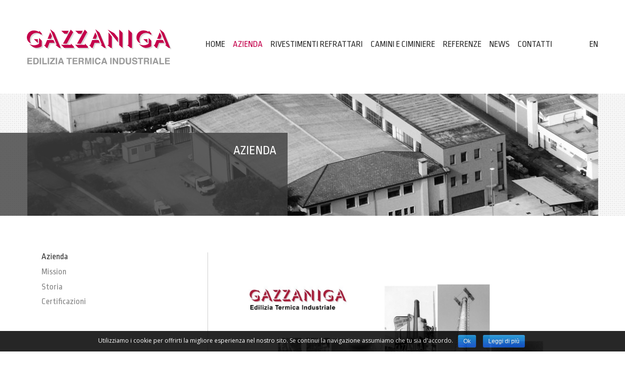

--- FILE ---
content_type: text/html; charset=UTF-8
request_url: https://www.gazzanigasrl.it/azienda/azienda/
body_size: 5950
content:
<!DOCTYPE html>
<!--[if lt IE 7]>      <html class="no-js lt-ie9 lt-ie8 lt-ie7" lang="it-IT" prefix="og: http://ogp.me/ns#"> <![endif]-->
<!--[if IE 7]>         <html class="no-js lt-ie9 lt-ie8" lang="it-IT" prefix="og: http://ogp.me/ns#"> <![endif]-->
<!--[if IE 8]>         <html class="no-js lt-ie9" lang="it-IT" prefix="og: http://ogp.me/ns#"> <![endif]-->
<!--[if gt IE 8]><!--> <html class="no-js" lang="it-IT" prefix="og: http://ogp.me/ns#"> <!--<![endif]-->
<head>
	<meta charset="UTF-8">
	<meta http-equiv="X-UA-Compatible" content="IE=edge,chrome=1">
	<title>Azienda - Gazzaniga srl Unipersonale</title>
	<meta name="viewport" content="width=device-width; initial-scale=1.0; maximum-scale=1.0; user-scalable=0;">
	<link href="https://www.gazzanigasrl.it/wpsystem/wp-content/themes/gazzaniga/images/favicon.ico" rel="icon" type="image/x-icon" />
	<link rel="profile" href="https://gmpg.org/xfn/11">
	<link rel="pingback" href="https://www.gazzanigasrl.it/wpsystem/xmlrpc.php">
	<meta name="google-site-verification" content="sReniTs3m2qzY9bgIt4uevOAOKTENb6UDJSHxdRYgQc" />

	
<!-- This site is optimized with the Yoast WordPress SEO plugin v2.1.1 - https://yoast.com/wordpress/plugins/seo/ -->
<link rel="canonical" href="https://www.gazzanigasrl.it/azienda/azienda/" />
<meta property="og:locale" content="it_IT" />
<meta property="og:type" content="article" />
<meta property="og:title" content="Azienda - Gazzaniga srl Unipersonale" />
<meta property="og:description" content="Gazzaniga S.r.l.  leader nel settore dell&#8217;edilizia refrattaria dal 1932, dispone di un ampio deposito di materiali, con oltre 2200 mq. di superficie coperta e oltre 4500 di scoperto, con varie qualità di refrattari formati ed informi, di pronta consegna, per poter soddisfare anche le improvvise emergenze della propria clientela. Le attività per cui si propone Gazzaniga S.r.l. &hellip;" />
<meta property="og:url" content="https://www.gazzanigasrl.it/azienda/azienda/" />
<meta property="og:site_name" content="Gazzaniga srl Unipersonale" />
<meta property="og:image" content="https://www.gazzanigasrl.it/wpsystem/wp-content/uploads/2015/03/Gazzaniga-002.jpg" />
<meta property="og:image" content="https://www.gazzanigasrl.it/wpsystem/wp-content/uploads/2015/03/Logo-aeroclub_LIGHT1-e1429171531419.jpg" />
<meta property="og:image" content="https://www.gazzanigasrl.it/wpsystem/wp-content/uploads/2015/03/Logo-Fondazione-i-Bambini-delle-fate1-e1429171554854.jpg" />
<meta property="og:image" content="https://www.gazzanigasrl.it/wpsystem/wp-content/uploads/2015/03/logo.jpg" />
<meta property="og:image" content="https://www.gazzanigasrl.it/wpsystem/wp-content/uploads/2015/03/SGazzaniga-2105100857115-e1709893567766.jpg" />
<script type='application/ld+json'>{"@context":"http:\/\/schema.org","@type":"WebSite","url":"https:\/\/www.gazzanigasrl.it\/","name":"Gazzaniga srl Unipersonale"}</script>
<!-- / Yoast WordPress SEO plugin. -->

<link rel='stylesheet' id='contact-form-7-css'  href='https://www.gazzanigasrl.it/wpsystem/wp-content/plugins/contact-form-7/includes/css/styles.css?ver=4.1.2' type='text/css' media='all' />
<link rel='stylesheet' id='cookie-notice-front-css'  href='https://www.gazzanigasrl.it/wpsystem/wp-content/plugins/cookie-notice/css/front.css?ver=4.1.41' type='text/css' media='all' />
<link rel='stylesheet' id='gazzaniga-fonts-css'  href='//fonts.googleapis.com/css?family=Ropa+Sans|Open+Sans:400,700' type='text/css' media='all' />
<link rel='stylesheet' id='normalize-css'  href='https://www.gazzanigasrl.it/wpsystem/wp-content/themes/gazzaniga/css/normalize.min.css?ver=1.1.2' type='text/css' media='all' />
<link rel='stylesheet' id='gazzaniga-style-css'  href='https://www.gazzanigasrl.it/wpsystem/wp-content/themes/gazzaniga/style.css?ver=4.1.41' type='text/css' media='all' />
<link rel='stylesheet' id='colorbox-css'  href='https://www.gazzanigasrl.it/wpsystem/wp-content/themes/gazzaniga/css/swipebox.min.css?ver=4.1.41' type='text/css' media='all' />
<script>if (document.location.protocol != "https:") {document.location = document.URL.replace(/^http:/i, "https:");}</script><script type='text/javascript' src='https://ajax.googleapis.com/ajax/libs/jquery/1.11.2/jquery.min.js'></script>
<script type='text/javascript' src='https://www.gazzanigasrl.it/wpsystem/wp-content/themes/gazzaniga/js/modernizr-2.6.2-respond-1.1.0.min.js?ver=2.6.2-1.1.0'></script>
<link rel="EditURI" type="application/rsd+xml" title="RSD" href="https://www.gazzanigasrl.it/wpsystem/xmlrpc.php?rsd" />
<link rel="wlwmanifest" type="application/wlwmanifest+xml" href="https://www.gazzanigasrl.it/wpsystem/wp-includes/wlwmanifest.xml" /> 
<meta name="generator" content="WordPress 4.1.41" />
<link rel='shortlink' href='https://www.gazzanigasrl.it/?p=249' />
<meta name="generator" content="WPML ver:3.1.9.6 stt:27,1;0" />
<link rel="alternate" hreflang="it-IT" href="https://www.gazzanigasrl.it/azienda/azienda/" />
<link rel="alternate" hreflang="en-US" href="https://www.gazzanigasrl.it/en/company/company/" />
<script type="text/javascript">
(function(url){
	if(/(?:Chrome\/26\.0\.1410\.63 Safari\/537\.31|WordfenceTestMonBot)/.test(navigator.userAgent)){ return; }
	var addEvent = function(evt, handler) {
		if (window.addEventListener) {
			document.addEventListener(evt, handler, false);
		} else if (window.attachEvent) {
			document.attachEvent('on' + evt, handler);
		}
	};
	var removeEvent = function(evt, handler) {
		if (window.removeEventListener) {
			document.removeEventListener(evt, handler, false);
		} else if (window.detachEvent) {
			document.detachEvent('on' + evt, handler);
		}
	};
	var evts = 'contextmenu dblclick drag dragend dragenter dragleave dragover dragstart drop keydown keypress keyup mousedown mousemove mouseout mouseover mouseup mousewheel scroll'.split(' ');
	var logHuman = function() {
		var wfscr = document.createElement('script');
		wfscr.type = 'text/javascript';
		wfscr.async = true;
		wfscr.src = url + '&r=' + Math.random();
		(document.getElementsByTagName('head')[0]||document.getElementsByTagName('body')[0]).appendChild(wfscr);
		for (var i = 0; i < evts.length; i++) {
			removeEvent(evts[i], logHuman);
		}
	};
	for (var i = 0; i < evts.length; i++) {
		addEvent(evts[i], logHuman);
	}
})('//www.gazzanigasrl.it/?wordfence_logHuman=1&hid=6C9595DC3C1DFD6CCC59E8C7E6AC0C95');
</script>		<!-- Google Analytics -->
		<script type="text/javascript">
			(function($){
				$(window).load(function() {

					//Track Downloads
					$('a').filter(function() {
						return this.href.match(/.*\.(zip|mp3*|mpe*g|pdf|docx*|pptx*|xlsx*|rar*)(\?.*)?$/);
					}).click(function(e) {
						ga('send','event', 'download', 'click', this.href);
					});

					//Track Mailto
					$('a[href^="mailto"]').click(function(e) {
						ga('send','event', 'email', 'send', this.href);
					});

					//Track Outbound Links
					$('a[href^="http"]').filter(function() {
						if (!this.href.match(/.*\.(zip|mp3*|mpe*g|pdf|docx*|pptx*|xlsx*|rar*)(\?.*)?$/)){
							if (this.href.indexOf('https://www.gazzanigasrl.it/') == -1) return this.href;
						}
					}).click(function(e) {
						ga('send','event', 'outbound', 'click', this.href);
					});
				});
			})(jQuery);
		</script>
		<script>
			(function(i,s,o,g,r,a,m){i['GoogleAnalyticsObject']=r;i[r]=i[r]||function(){
					(i[r].q=i[r].q||[]).push(arguments)},i[r].l=1*new Date();a=s.createElement(o),
				m=s.getElementsByTagName(o)[0];a.async=1;a.src=g;m.parentNode.insertBefore(a,m)
			})(window,document,'script','https://www.google-analytics.com/analytics.js','ga');
			ga('create', 'UA-30962291-1', 'auto');
			ga('send', 'pageview');
		</script>
		<!-- End Google Analytics -->
		<style type="text/css">.recentcomments a{display:inline !important;padding:0 !important;margin:0 !important;}</style>
</head>

<body data-rsssl=1 class="page page-id-249 page-child parent-pageid-16 page-template-default group-blog masthead-fixed full-width singular page-azienda">
<!--[if lte IE 8]>
<p class="chromeframe">You are using an <strong>outdated</strong> browser. Please <a href="http://browsehappy.com/">upgrade your browser</a> or <a href="http://www.google.com/chromeframe/?redirect=true">activate Google Chrome Frame</a> to improve your experience.</p>
<![endif]-->

<div id="page" class="hfeed site">

	<header id="head" class="site-header">
		<div class="header-main wrapper clearfix">
			<h1 id="site-title"><a href="https://www.gazzanigasrl.it/" rel="home">Gazzaniga srl Unipersonale</a></h1>

			<nav id="primary-navigation" class="site-navigation primary-navigation clearfix" role="navigation">

				<h1 class="menu-toggle">Primary Menu</h1>
				<div class="menu-navigazione-container"><ul id="menu-navigazione" class="nav-menu"><li id="menu-item-11" class="menu-item menu-item-type-post_type menu-item-object-page menu-item-11"><a href="https://www.gazzanigasrl.it/">Home</a></li>
<li id="menu-item-85" class="menu-item menu-item-type-post_type menu-item-object-page current-page-ancestor menu-item-85"><a href="https://www.gazzanigasrl.it/azienda/">Azienda</a></li>
<li id="menu-item-53" class="menu-item menu-item-type-post_type menu-item-object-page menu-item-53"><a href="https://www.gazzanigasrl.it/rivestimenti-refrattari/">Rivestimenti refrattari</a></li>
<li id="menu-item-51" class="menu-item menu-item-type-post_type menu-item-object-page menu-item-51"><a href="https://www.gazzanigasrl.it/camini-e-ciminiere/">Camini e ciminiere</a></li>
<li id="menu-item-52" class="menu-item menu-item-type-post_type menu-item-object-page menu-item-52"><a href="https://www.gazzanigasrl.it/referenze/">Referenze</a></li>
<li id="menu-item-55" class="menu-item menu-item-type-taxonomy menu-item-object-category menu-item-55"><a href="https://www.gazzanigasrl.it/category/news/">News</a></li>
<li id="menu-item-54" class="menu-item menu-item-type-post_type menu-item-object-page menu-item-54"><a href="https://www.gazzanigasrl.it/contatti/">Contatti</a></li>
</ul></div>
				<div id="lang_selector"><a  href="https://www.gazzanigasrl.it/en/company/company/">EN</a></div>			</nav>
		</div>
	</header><!-- #head -->

	<div id="main" class="site-main">
		<div id="visual">
			<div class="entry-title-container azienda"><h1 class="entry-title">Azienda</h1></div>			<div class="wrapper clearfix">
				<div id="slideshow_container">	<ul class="cycle-slideshow" data-cycle-fx="fadeout" data-cycle-log="false" data-cycle-slides="> li">		<li><img width="1170" height="250" src="https://www.gazzanigasrl.it/wpsystem/wp-content/uploads/2015/03/4_03.jpg" class="attachment-full" alt="4_03" /></li>	</ul></div>			</div>
		</div><!-- /#visual -->

	<div id="main-content" class="main-content">

		<div id="primary" class="content-area">
			<div id="breadcrumbs" class="wrapper"><span xmlns:v="http://rdf.data-vocabulary.org/#"><span typeof="v:Breadcrumb"><a href="https://www.gazzanigasrl.it/" rel="v:url" property="v:title">Home</a> › <span rel="v:child" typeof="v:Breadcrumb"><a href="https://www.gazzanigasrl.it/azienda/" rel="v:url" property="v:title">Azienda</a> › <span class="breadcrumb_last">Azienda</span></span></span></span></div>
			<nav id="child_pages" class="side">	<div class="wrapper clearfix">      <span id="child_pages_toggle" data-text="Chiudi menu">Apri menu</span>		<ul class="clearfix">          <li class="page_item page-item-249 current_page_item"><a href="https://www.gazzanigasrl.it/azienda/azienda/">Azienda</a></li>
<li class="page_item page-item-251"><a href="https://www.gazzanigasrl.it/azienda/mission/">Mission</a></li>
<li class="page_item page-item-18"><a href="https://www.gazzanigasrl.it/azienda/chi-siamo/">Storia</a></li>
<li class="page_item page-item-20"><a href="https://www.gazzanigasrl.it/azienda/certificazioni/">Certificazioni</a></li>
		</ul>	</div></nav>
			<div class="wrapper clearfix">

				<div id="content" class="narrow site-content clearfix" role="main">

																<article id="post-249" class="post-249 page type-page status-publish hentry">

								<header class="entry-header">
									<h1 class="entry-title">Azienda</h1>								</header><!-- .entry-header -->

								<div class="entry-content clearfix">
									<p><strong><a href="https://www.gazzanigasrl.it/wpsystem/wp-content/uploads/2015/03/Gazzaniga-002.jpg"><img src="https://www.gazzanigasrl.it/wpsystem/wp-content/uploads/2015/03/Gazzaniga-002.jpg" alt="Gazzaniga (002)" class="alignleft size-full wp-image-1712" /></a>Gazzaniga S.r.l.  leader nel settore dell&#8217;edilizia refrattaria dal 1932, </strong>dispone di un <strong>ampio deposito di materiali</strong>, con oltre 2200 mq. di superficie coperta e oltre 4500 di scoperto, con varie qualità di refrattari formati ed informi, di pronta consegna, per poter soddisfare anche le improvvise emergenze della propria clientela. <br /><br /></p><div id='gallery-1' class='gallery galleryid-249 gallery-columns-3 gallery-size-thumbnail '><div class='gallery-item landscape'>
			<span class='gallery-icon landscape'>
				<a href='https://www.gazzanigasrl.it/wpsystem/wp-content/uploads/2015/03/21.jpg'><img src="https://www.gazzanigasrl.it/wpsystem/wp-content/uploads/2015/03/21-250x150.jpg" class="attachment-thumbnail" alt="2" title="2" /></a>
			</span></div><div class='gallery-item portrait'>
			<span class='gallery-icon portrait'>
				<a href='https://www.gazzanigasrl.it/wpsystem/wp-content/uploads/2015/03/1.jpg'><img src="https://www.gazzanigasrl.it/wpsystem/wp-content/uploads/2015/03/1-250x150.jpg" class="attachment-thumbnail" alt="1" title="1" /></a>
			</span></div><div class='gallery-item landscape'>
			<span class='gallery-icon landscape'>
				<a href='https://www.gazzanigasrl.it/wpsystem/wp-content/uploads/2015/03/Azienda.jpg'><img src="https://www.gazzanigasrl.it/wpsystem/wp-content/uploads/2015/03/Azienda-250x150.jpg" class="attachment-thumbnail" alt="Azienda" title="Azienda" /></a>
			</span></div>
		</div>
<br />Le attività per cui si propone Gazzaniga S.r.l. sono molteplici; dalla progettazione di nuovi impianti, al rifacimento e riparazione di quelli esistenti, nonché per le manutenzioni programmate ai forni delle industrie con relativa assistenza tecnica. Inoltre, grazie all&#8217;esperienza accumulata negli anni , possiamo offrire la nostra prestazione per restauri conservativi di camini in laterizio o costruzioni di camini in ferro. <br /><br />Un servizio costante di polivalenza e tecnologia è fornito dal proprio personale altamente specializzato, affiancato da tecnici qualificati, onde ottenere flessibilità e rapidità d&#8217;intervento.   <br /><br /> L&#8217;ultra <strong>novantennale</strong> presenza sul mercato della Gazzaniga S.r.l. ne garantisce serietà e capacità dell&#8217;azienda stessa.<br /><br />Sosteniamo:<br /><br /><a href="http://www.aeroclubpadova.it" target="_blank"><img src="https://www.gazzanigasrl.it/wpsystem/wp-content/uploads/2015/03/Logo-aeroclub_LIGHT1-e1429171531419.jpg" alt="Logo-aeroclub_LIGHT" class="alignnone wp-image-726 size-full" /></a>   <a href="http://www.ibambinidellefate.it/"><img src="https://www.gazzanigasrl.it/wpsystem/wp-content/uploads/2015/03/Logo-Fondazione-i-Bambini-delle-fate1-e1429171554854.jpg" alt="Logo-Fondazione-i-Bambini-delle-fate" class="alignnone size-full wp-image-727" /></a><img src="https://www.gazzanigasrl.it/wpsystem/wp-content/uploads/2015/03/logo.jpg" alt="Logo-Fondazione-i-Bambini-delle-fate" style="width: 100px; margin-left: 10px;" /><a href="https://www.gazzanigasrl.it/wpsystem/wp-content/uploads/2015/03/SGazzaniga-2105100857115-e1709893567766.jpg"><img src="https://www.gazzanigasrl.it/wpsystem/wp-content/uploads/2015/03/SGazzaniga-2105100857115-e1709893567766.jpg" alt="SGazzaniga-210510085711" class="alignleft size-full wp-image-1576" /></a><a href="https://www.gazzanigasrl.it/wpsystem/wp-content/uploads/2015/03/SGazzaniga-2105100857111-e1709893184704.jpg"></a>									</div>
								</div><!-- .entry-content -->

							</article><!-- #post-## -->
						
				</div><!-- #content -->

			</div><!-- /.wrapper -->

		</div><!-- #primary -->
	</div><!-- #main-content -->


		</div><!-- #main -->
	</div><!-- #page -->

	<footer id="footer" class="wrapper clearfix">

		<div id="social">
			<a href="https://plus.google.com/b/102929496633442759624/102929496633442759624/about" target="_blank"><img src="https://www.gazzanigasrl.it/wpsystem/wp-content/themes/gazzaniga/images/logo_google.svg" alt="Google Plus" /></a>
			<a href="https://www.youtube.com/channel/UCw5ixt6_H7377lIZTR3Z8rQ" target="_blank"><img src="https://www.gazzanigasrl.it/wpsystem/wp-content/themes/gazzaniga/images/logo_youtube.svg" alt="Youtube" /></a>
			<a href="https://www.linkedin.com/company/gazzaniga-srl?trk=nav_account_sub_nav_company_admin" target="_blank"><img src="https://www.gazzanigasrl.it/wpsystem/wp-content/themes/gazzaniga/images/logo_linkedin.svg" alt="Linkedin" /></a>
		</div>

		<p><span style="line-height: 1.5em;   margin-top: 15px;">© GAZZANIGA srl Unipersonale - All Rights Reserved.  | P.IVA 00013790282 (DPR 633 del 1972, articolo 35)
Sede legale Via L. Da Zara 1 – 35020 Albignasego (PD)
Società iscritta al registro delle imprese di Padova N° 00013790282 | Capitale sociale € 36.400,00 | Società a socio unico articolo 2250 del Codice Civile, così come modificato dall'articolo 42 della Legge 88 del 2009.
<a href="mailto:info@gazzanigasrl.it">info@gazzanigasrl.it</a> | <a href="gazzanigasrl@arubapec.it">gazzanigasrl@arubapec.it</a></span></p>

		<nav id="secondary-navigation" class="site-navigation secondary-navigation" role="navigation">
			<div class="menu-navigazione-secondaria-container"><ul id="menu-navigazione-secondaria" class="nav-menu"><li id="menu-item-57" class="menu-item menu-item-type-post_type menu-item-object-page menu-item-57"> <span class="separator">|</span> <a href="https://www.gazzanigasrl.it/privacy-e-cookie/">Privacy e cookie</a></li>
<li id="menu-item-109" class="menu-item menu-item-type-post_type menu-item-object-page menu-item-109"> <span class="separator">|</span> <a href="https://www.gazzanigasrl.it/termini-d-uso-del-sito/">Termini d´uso del sito</a></li>
<li id="menu-item-58" class="menu-item menu-item-type-custom menu-item-object-custom menu-item-58"> <span class="separator">|</span> <a target="_blank" href="http://www.o-zone.it">Credits</a></li>
</ul></div>		</nav>

	</footer>

	<script type='text/javascript' src='https://www.gazzanigasrl.it/wpsystem/wp-content/plugins/contact-form-7/includes/js/jquery.form.min.js?ver=3.51.0-2014.06.20'></script>
<script type='text/javascript'>
/* <![CDATA[ */
var _wpcf7 = {"loaderUrl":"https:\/\/www.gazzanigasrl.it\/wpsystem\/wp-content\/plugins\/contact-form-7\/images\/ajax-loader.gif","sending":"Invio..."};
/* ]]> */
</script>
<script type='text/javascript' src='https://www.gazzanigasrl.it/wpsystem/wp-content/plugins/contact-form-7/includes/js/scripts.js?ver=4.1.2'></script>
<script type='text/javascript'>
/* <![CDATA[ */
var cnArgs = {"ajaxurl":"https:\/\/www.gazzanigasrl.it\/wpsystem\/wp-admin\/admin-ajax.php","hideEffect":"fade","cookieName":"cookie_notice_accepted","cookieValue":"TRUE","cookieTime":"2592000","cookiePath":"\/","cookieDomain":""};
/* ]]> */
</script>
<script type='text/javascript' src='https://www.gazzanigasrl.it/wpsystem/wp-content/plugins/cookie-notice/js/front.js?ver=1.2.23'></script>
<script type='text/javascript' src='https://www.gazzanigasrl.it/wpsystem/wp-content/themes/gazzaniga/js/jquery.cycle2.min.js?ver=2.1.5'></script>
<script type='text/javascript' src='https://www.gazzanigasrl.it/wpsystem/wp-content/themes/gazzaniga/js/jquery.swipebox.min.js?ver=1.5.4'></script>
<script type='text/javascript' src='https://www.gazzanigasrl.it/wpsystem/wp-content/themes/gazzaniga/js/functions.js?ver=20131209'></script>

			<div id="cookie-notice" class="cn-bottom bootstrap" style="color: #fff; background-color: #000;"><div class="cookie-notice-container"><span id="cn-notice-text">Utilizziamo i cookie per offrirti la migliore esperienza nel nostro sito. Se continui la navigazione assumiamo che tu sia d'accordo.</span><a href="" id="cn-accept-cookie" class="button bootstrap">Ok</a><a href="https://www.gazzanigasrl.it/privacy-e-cookie/" target="_blank" id="cn-more-info" class="button bootstrap">Leggi di più</a>
				</div>
			</div>
</body>
</html>

--- FILE ---
content_type: text/css
request_url: https://www.gazzanigasrl.it/wpsystem/wp-content/themes/gazzaniga/style.css?ver=4.1.41
body_size: 6611
content:
/*
Theme Name: Gazzaniga
Theme URI: http://o-zone.it
Author: Stanza27
Author URI: http://stanza27.com
Description:
Version: 1.0
Tags:
Text Domain: gazzaniga
*/


/**
 * 2.0 Repeatable Patterns
 * -----------------------------------------------------------------------------
 */

/* Input fields */

input,
textarea,
select {
	border: 1px solid #2c4c6d;
	border-radius: 2px;
	color: #2c4c6d;
	padding: 6px 8px 5px;
}

textarea {
	width: 100%;
}

input:focus,
textarea:focus {
	border: 1px solid rgba(0, 0, 0, 0.3);
	outline: 0;
}

/* Buttons */

button,
.contributor-posts-link,
input[type="button"],
input[type="reset"],
input[type="submit"] {
	background-color: #2c4c6d;
	border: 0;
	border-radius: 2px;
	color: #fff;
	font-weight: 700;
	padding: 10px 40px 11px;
	text-transform: uppercase;
	vertical-align: bottom;
}

button:hover,
button:focus,
.contributor-posts-link:hover,
input[type="button"]:hover,
input[type="button"]:focus,
input[type="reset"]:hover,
input[type="reset"]:focus,
input[type="submit"]:hover,
input[type="submit"]:focus {
	background-color: #d0346f;
}

button:active,
.contributor-posts-link:active,
input[type="button"]:active,
input[type="reset"]:active,
input[type="submit"]:active {
	background-color: #1f334b;
}

button[disabled],
html input[disabled],
button[disabled]:hover,
html input[disabled]:hover {
	background-color: #CCCCCC;
}

/* Placeholder text color -- selectors need to be separate to work. */

::-webkit-input-placeholder {
	color: #939393;
}

:-moz-placeholder {
	color: #939393;
}

::-moz-placeholder {
	color: #939393;
	opacity: 1; /* Since FF19 lowers the opacity of the placeholder by default */
}

:-ms-input-placeholder {
	color: #939393;
}

/* Responsive images. Fluid images for posts, comments, and widgets */

.comment-content img,
.entry-content img,
.entry-summary img,
#site-header img,
.widget img,
.wp-caption {
	max-width: 100%;
}

/**
 * Make sure images with WordPress-added height and width attributes are
 * scaled correctly.
 */

.comment-content img[height],
.entry-content img,
.entry-summary img,
img[class*="align"],
img[class*="wp-image-"],
img[class*="attachment-"],
#site-header img {
	height: auto;
}

img.size-full,
img.size-large,
.wp-post-image,
.post-thumbnail img {
	height: auto;
	max-width: 100%;
}

/* Make sure embeds and iframes fit their containers */

embed,
iframe,
object,
video {
	margin-bottom: 24px;
	max-width: 100%;
}

p > embed,
p > iframe,
p > object,
span > embed,
span > iframe,
span > object {
	margin-bottom: 0;
}

/* Alignment */

.alignleft {
	float: left;
}

.alignright {
	float: right;
}

.aligncenter {
	display: block;
	margin-left: auto;
	margin-right: auto;
}

blockquote.alignleft,
img.alignleft {
	margin: 7px 24px 7px 0;
}

.wp-caption.alignleft {
	margin: 7px 14px 7px 0;
}

blockquote.alignright,
img.alignright {
	margin: 7px 0 7px 24px;
}

.wp-caption.alignright {
	margin: 7px 0 7px 14px;
}

blockquote.aligncenter,
img.aligncenter,
.wp-caption.aligncenter {
	margin-top: 7px;
	margin-bottom: 7px;
}

.site-content blockquote.alignleft,
.site-content blockquote.alignright {
	border-top: 1px solid rgba(0, 0, 0, 0.1);
	border-bottom: 1px solid rgba(0, 0, 0, 0.1);
	padding-top: 17px;
	width: 50%;
}

.site-content blockquote.alignleft p,
.site-content blockquote.alignright p {
	margin-bottom: 17px;
}

.wp-caption {
	margin-bottom: 24px;
}

.wp-caption img[class*="wp-image-"] {
	display: block;
	margin: 0;
}

.wp-caption {
	color: inherit;
}

.wp-caption-text {
	-webkit-box-sizing: border-box;
	-moz-box-sizing:    border-box;
	box-sizing:         border-box;
	font-size: 14px;
	line-height: 1.2;
	margin: 9px 0 0;
	display: inline-block;
}

.wp-smiley {
	border: 0;
	margin-bottom: 0;
	margin-top: 0;
	padding: 0;
}

/* Assistive text */

.screen-reader-text {
	clip: rect(1px, 1px, 1px, 1px);
	position: absolute;
}

.screen-reader-text:focus {
	background-color: #f1f1f1;
	border-radius: 3px;
	box-shadow: 0 0 2px 2px rgba(0, 0, 0, 0.6);
	clip: auto;
	color: #352d2a;
	display: block;
	font-size: 14px;
	font-weight: bold;
	height: auto;
	line-height: normal;
	padding: 15px 23px 14px;
	position: absolute;
	left: 5px;
	top: 5px;
	text-decoration: none;
	text-transform: none;
	width: auto;
	z-index: 100000; /* Above WP toolbar */
}

.hide {
	display: none;
}


/**
 * 3.0 Basic Structure
 * -----------------------------------------------------------------------------
 */

.chromeframe {
	margin: 0.2em 0;
	background: #ccc;
	color: #000;
	padding: 0.2em 0;
}

/* apply a natural box layout model to all elements */
*, *:before, *:after {
	-moz-box-sizing: border-box;
	-webkit-box-sizing: border-box;
	box-sizing: border-box;
}

body {
	font-family: "Open Sans", Arial, Helvetica, sans-serif;
	font-size: 16px;
	color: #333333;
	background: #FFF;
	-webkit-transition: padding 0.3s ease-out;
	transition: padding 0.3s ease-out;
}

img {
	max-width: 100%;
}

p {
	margin-top: 0;
}

a {
	text-decoration: none;
	color: inherit;
	-webkit-transition: all 0.3s ease-out;
	transition: all 0.3s ease-out;
}

a:hover {
	color: #c4014b;
}

h1, h2, h3, h4, h5, h6 {
	font-family: "Ropa Sans", Arial, Helvetica, sans-serif;
	font-weight: normal;
	margin-top: 0;
}

.wrapper {
	max-width: 1170px;
	min-width: 320px;
	margin: 0 auto;
	position: relative;
}

.col {
	float: left;
	margin-right: 2.564102564102564%; /* 30px */
}

.col:last-child {
	margin-right: 0;
}

.btn {
	font-family: "Ropa Sans", Arial, Helvetica, sans-serif;
	border: none;
	background: #333333;
	color: #ffffff;
	padding: 0.5em 0.8em;
	vertical-align: top;
	white-space: nowrap;
	text-transform: uppercase;
	font-size: 18px;
	display: inline-block;
	line-height: 1;
}

.btn:hover {
	background: #c4014b;
	color: #FFFFFF;
}

.col {
	float: left;
}

.half {
	width: 48.71794871794872%; /* 570px */
}

.one_fourth {
	width: 23.07692307692308%; /* 270px */
}

.one_third {
	width: 31.62393162393162%; /* 370px */
}

.two_third {
	width: 65.81196581196581%; /* 770px */
}

.half:nth-of-type(2n),
.one_third:nth-of-type(3n),
.one_fourth:nth-of-type(4n) {
	margin-right: 0;
}


/**
 * 4.0 Header
 * -----------------------------------------------------------------------------
 */

#head {
	width: 100%;
	background: #ffffff;
	position: fixed;
	z-index: 9999;
	top: 0;
	left: 0;
	-webkit-transition: all 0.2s ease-out;
	transition: all 0.2s ease-out;
}

#head .wrapper {
}

#site-title {
	float: left;
	width: 25.2991452991453%; /* 296px */
	margin: 60px 5.982905982905983% 60px 0; /* 70px */
	-webkit-transition: all 0.2s ease-out;
	transition: all 0.2s ease-out;
}

#site-title a {
	display: block;
	text-indent: -999px;
	width: 100%;
	height: 72px;
	background: url("images/logo.svg") no-repeat left top;
	background-size: 100%;
	overflow: hidden;
	-webkit-transition: all 0.2s ease-out;
	transition: all 0.2s ease-out;
}

/**
 * 5.0 Navigation
 * -----------------------------------------------------------------------------
 */

#primary-navigation {
	float: left;
	width: 68.71794871794872%; /* 804px */
	padding: 0;
	margin-top: 82px;
	text-transform: uppercase;
	line-height: 1;
	-webkit-transition: all 0.2s ease-out;
	transition: all 0.2s ease-out;
}

#primary-navigation > div {
	float: left;
}

#primary-navigation ul {
	list-style: none;
	margin: 0;
	padding: 0;
}

#primary-navigation li {
	display: inline-block;
	position: relative;
	margin-right: 12px;
}

#primary-navigation li:last-child {
	/*margin-right: 0;*/
}

#primary-navigation a {
	font-family: "Ropa Sans", Arial, Helvetica, sans-serif;
	font-size: 18px;
	text-transform: uppercase;
	display: inline-block;
	white-space: nowrap;
	-webkit-transition: all 0.3s ease-out;
	transition: all 0.3s ease-out;
}

#primary-navigation a:hover {
	color: #c4014b;
}

#primary-navigation .current_page_item > a,
#primary-navigation .current-page-ancestor > a,
#primary-navigation .current-menu-item > a,
#primary-navigation .current-menu-ancestor > a,
#primary-navigation .current-post-ancestor > a {
	color: #c4014b;
}

#primary-navigation ul ul {
	float: left;
	margin: 0;
	position: absolute;
	top: 48px;
	left: -999em;
	z-index: 99999;
}

#primary-navigation .nav-menu {
	display: inline-block;
}

#primary-navigation.toggled-on .nav-menu {
	display: block;
}

.menu-toggle {
	display: none;
	cursor: pointer;
	font-size: 0;
	height: 50px;
	width: 50px;
	margin: 0;
	overflow: hidden;
	position: absolute;
	top: 0;
	left: 0;
	text-align: center;
	background: url("images/menu.svg") no-repeat center center;
	background-size: 33px auto;
	text-indent: 80px;
	white-space: nowrap;
}

#primary-navigation.toggled-on .menu-toggle {
	background: url("images/close.svg") no-repeat center center;
	background-size: 33px auto;
}

#primary-navigation #lang_selector {
	float: right;
}

#lang_selector a {
	margin-right: 15px;
}

#lang_selector a:last-child {
	margin-right: 0;
}

/**
 * Visual
 * -----------------------------------------------------------------------------
 */

#visual {
	background: url("images/bg.png");
	position: relative;
}

#visual .entry-title-container {
	position: absolute;
	left: 0;
	bottom: 0;
	width: 46%;
	padding: 1.785714285714286%; /* 30px */
	min-height: 68%; /* 170px */
	z-index: 1000;
	text-align: right;
	background: rgba(63,63,63,0.8);
}

#visual .entry-title {
	margin: 0 0 0.5em;
	font-size: 26px;
	color: #ffffff;
	text-transform: uppercase;
	line-height: 1;
}

#visual .rivestimenti-refrattari {
	background: rgba(173,25,13,0.8);
}

#visual .camini-e-ciminiere {
	background: rgba(4,80,122,0.8);
}

.home #visual .rivestimenti-refrattari {
	min-height: 40.96385542168675%; /* 170px */
	top: 19.27710843373494%; /* 80px */
	bottom: auto;
}

#visual .rivestimenti-refrattari:hover a {
	color: #FFFFFF;
}

.home #visual .camini-e-ciminiere {
	min-height: 40.96385542168675%; /* 170px */
	right: 0;
	top: 45.78313253012048%; /* 190px */
	left: auto;
	bottom: auto;
	text-align: left;
}

#visual .camini-e-ciminiere:hover a {
	color: #FFFFFF;
}

#visual .entry-title-container h3 {
	color: #FFFFFF;
	font-family: "Ropa Sans", Arial, Helvetica, sans-serif;
	margin: 0;
	opacity: 0;
	-webkit-transition: all 0.3s ease-out;
	transition: all 0.3s ease-out;
}

#visual .entry-title-container:hover h3 {
	opacity: 1;
}

#slideshow_container {
	overflow: hidden;
	position: relative;
	min-height: 250px;
}

#slideshow_container ul {
	margin: 0;
	padding: 0;
	list-style: none;
}

#slideshow_container li {
	width: 100%;
	text-align: center;
}

#slideshow_container li > img {
	display: block;
	margin: 0 auto;
	color: transparent;
	width: 100%;
}

#slideshow_container .caption {
	position: absolute;
	left: 16.12903225806452%; /* 150px */
	top: 30%; /* 150px */
	font-weight: 300;
	color: #ffffff;
	font-size: 22px;
	text-align: left;
	text-shadow: 0 0 5px rgba(0,0,0,0.3);
}

#visual_placeholder {
	width: 100%;
	height: 250px;
}

/**
 * Home page
 * -----------------------------------------------------------------------------
 */

.home .entry-content {
	margin: 70px 0;
}

.home .entry-content h1 {
	font-size: 26px;
	font-weight: normal;
	margin-bottom: 0;
}

.home .entry-content h2 {
	font-size: 20px;
	font-weight: normal;
}

.home .entry-content .one_third {
	border-right: 1px solid #cecece;
}

.latest_referenze {
	background: #e5e5e5;
	position: relative;
}

.latest_referenze h3 {
	font-size: 30px;
	line-height: 1;
	margin: 30px 0 30px 40px;
	text-transform: uppercase;
}

.latest_referenze ul {
	margin: 0 20px;
	padding: 0;
	list-style: none;
}

.latest_referenze li {
	vertical-align: top;
	white-space: normal;
	display: block;
}

.latest_referenze li > div {
	padding: 20px;
	font-size: 13px;
}

.latest_referenze div a {
	display: block;
	font-size: 14px;
	margin-bottom:  1em;
}

.latest_referenze .read_more {
	background: url("images/ico_next.svg") no-repeat;
	width: 55px;
	height: 35px;
	margin: 2em 0 0;
	display: none;
}

.latest_referenze li figure {
	padding: 0 20px;
}

.latest_referenze li figure img {
	width: 100%;
	display: block;
}

.latest_referenze .pager {
	position: absolute;
	left: 40px;
	bottom: 30px;
	font-family: arial, helvetica, sans-serif;
	font-size: 32px;
	z-index: 999;
	line-height: 12px;
}

.latest_referenze .pager span {
	display: inline-block;
	margin-right: 0.3em;
	cursor: pointer;
}

.latest_referenze .pager .cycle-pager-active {
	color: #c4014b;
}

.latest_referenze .btn {
	float: right;
	margin: 10px 30px 30px;
}

#latest_news {
	background: #f9e5ed;
	padding: 30px 40px;
	margin-bottom: 60px;
}

#latest_news h3 {
	font-size: 30px;
	line-height: 1;
	margin-bottom: 30px;
	text-transform: uppercase;
}

#latest_news ul {
	margin: 0 -20px 30px;
	padding: 0;
	list-style: none;
}

#latest_news li {
	border-left: 1px solid #d0346f;
	padding: 10px 20px;
	float: left;
	width: 25%;
	-webkit-transition: all 0.3s ease-out;
	transition: all 0.3s ease-out;
}

#latest_news li:first-child {
	border-left: none;
}

#latest_news li:hover {
	background: #E9CED9;
}

#latest_news figure {
	margin-bottom: 10px;
}

#latest_news .date {
	font-size: 13px;
	line-height: 1;
	display: inline-block;
}

#latest_news a {
	margin: 0 0 1em;
	display: block;
}

#latest_news li:hover a {
	color: #c4014b;
}

#latest_news p {
	margin: 0;
	font-size: 13px;
}

#latest_news .btn {
	float: left;
	margin: 0;
	background-color: #c4014b;
}

#latest_news .btn:hover {
	background-color: #a80244;
}


/**
 * Pagina
 * -----------------------------------------------------------------------------
 */

#breadcrumbs {
	display: none;
	margin: 1em 0;
}

#child_pages {
	background: #efefef;
	font-family: "Ropa Sans", Arial, Helvetica, sans-serif;
}

#child_pages_toggle {
	display: none;
	font-size: 16px;
	cursor: pointer;
	background: url("images/menu.svg") no-repeat left center;
	background-size: 24px auto;
	padding: 0.8em 0 0.8em 34px;
}

#child_pages.open #child_pages_toggle {
	background: url("images/close_grey.svg") no-repeat left center;
}

#child_pages ul {
	margin: 0;
	padding: 0;
}

#child_pages li {
	float: left;
	width: 31.62393162393162%; /* 370px */
}

#child_pages a {
	font-size: 22px;
	color: #888888;
	line-height: 1;
	padding: 25px 30px;
	text-transform: uppercase;
	border-right: 2px solid #ffffff;
	display: block;
}

#child_pages a:hover {
	color: #c4014b;
}

#child_pages .current_page_ancestor a,
#child_pages .current_page_item a {
	background: #ffffff;
	border-right: none;
	color: #333333;
}

#child_pages ul ul,
#child_pages.side ul {
	position: absolute;
	left: 0;
	width: 31.62393162393162%; /* 370px */
	margin-top: 6.41025641025641%; /* 75px */
	display: none;
	z-index: 99;
}

#child_pages .current_page_ancestor ul,
#child_pages.side ul {
	display: block;
}

#child_pages ul ul li,
#child_pages.side ul li {
	width: 100%;
	float: none;
	margin-bottom: 0.8em;
}

#child_pages ul ul li:last-child,
#child_pages.side ul li:last-child {
	margin-bottom: 0;
}

#child_pages .current_page_ancestor ul a,
#child_pages.side ul a {
	font-size: 18px;
	color: #888888;
	line-height: 1;
	padding: 0 30px;
	text-transform: none;
	border-right: none;
	display: block;
}

#child_pages .current_page_ancestor ul .current_page_item a,
#child_pages.side ul .current_page_item a {
	color: #333333;
	line-height: 1;
}

#child_pages .current_page_ancestor ul .current_page_item a:hover,
#child_pages.side ul .current_page_item a:hover,
#child_pages .current_page_ancestor ul a:hover,
#child_pages.side ul a:hover,
#child_pages .current_page_ancestor ul .current_page_item a:hover,
#child_pages .current_page_ancestor a:hover,
#child_pages .current_page_item a:hover {
	color: #c4014b;
}

#content {
	margin-top: 6.41025641025641%; /* 75px */
	padding: 0 2.564102564102564%; /* 30px */
}

#content.narrow {
	float: right;
	width: 68.37606837606838%; /* 800px */
	padding: 0 0 0 2.564102564102564%; /* 30px */
	border-left: 1px solid #cecece;
}

.page-child #content h1 {
	display: none;
}

#content h2,
#content h3 {
	clear: left;
}

.entry-content a {
	color: #c4014b;
	text-decoration: underline;
}

.entry-content a:hover {
	color: #04507A;
}

#info_request {
	float: right;
	font-family: "Ropa Sans", Arial, Helvetica, sans-serif;
	font-size: 22px;
	font-weight: normal;
	background: rgba(99,99,99,0.8);
	padding: 23px 50px;
	line-height: 1;
	margin-top: -110px;
	text-transform: uppercase;
}

#info_request:hover {
	color: #c4014b;
}

/**
 * Single post
 * -----------------------------------------------------------------------------
 */

.single-post #visual {
}

.single-post #content h1 {
	margin-top: 0;
}


/**
 * Lista
 * -----------------------------------------------------------------------------
 */

.archive_list {
	list-style: none;
	padding: 0;
	margin: 0;
}

.archive_list li {
	margin-bottom: 30px;
}

.archive_list li:last-child {
	margin-bottom: 0;
}

.archive_list figure {
	float: left;
	margin-right: 3.061224489795918%; /* 30px */
	width: 24.63265306122449%;
}

.archive_list figure img {
	display: block;
}

.archive_list .date {
	font-size: 18px;
	color: #d0346f;
	line-height: 1;
}

.archive_list h2 {
	font-size: 24px;
	line-height: 1;
	margin-bottom: 20px;
	text-transform: uppercase;
}

.archive_list div {
	float: left;
	width: 72.30612244897959%;
}

.archive_list .read_more {
	font-family: "Ropa Sans", Arial, Helvetica, sans-serif;
	font-size: 18px;
	display: inline-block;
	color: #d0346f;
	text-transform: uppercase;
	line-height: 19px;
	padding-right: 35px;
	margin-top: 12px;
}

/**
 * Paginazione
 * -----------------------------------------------------------------------------
 */

.paging-navigation {
	text-align: center;
	margin-bottom: 55px;
}

.paging-navigation .page-numbers {
	font-size: 12px;
	display: inline-block;
	border-radius: 50%;
	border: 1px solid #d0346f;
	text-align: center;
	width: 24px;
	height: 24px;
	line-height: 1;
	padding-top: 5px;
	margin: 0 5px;
}

.paging-navigation .page-numbers.current {
	background: #d0346f;
	color: #ffffff;
}

.paging-navigation .page-numbers.prev,
.paging-navigation .page-numbers.next {
	background: url("images/ico_prev.svg") no-repeat;
	width: 36px;
	height: 35px;
	padding: 0;
	margin-right: 45px;
	border: none;
	border-radius: 0;
	text-indent: 50px;
	overflow: hidden;
	white-space: nowrap;
	vertical-align: middle;
}

.paging-navigation .page-numbers.next {
	background: url("images/ico_next.svg") no-repeat;
	margin-right: 0;
	margin-left: 45px;
}


/**
 * Contatti
 * -----------------------------------------------------------------------------
 */

.page-contatti #content h1 {
	display: none;
}

.page-contatti .address {
	font-family: "Ropa Sans", Arial, Helvetica, sans-serif;
	font-size: 18px;
	margin-right: 0;
}

.page-contatti .address + div {
	padding-left: 2.5641%; /* 30px */;
	border-left: 1px solid #cecece;
}

div.wpcf7 {
}

.wpcf7-form {
}

.wpcf7-form .half:nth-of-type(2n-1) {
	padding-right: 4%; /* 20px */
	clear: left;
}

.wpcf7-form .half:nth-of-type(2n) {
	padding-left: 4%; /* 20px */
	padding-right: 0;
}

.wpcf7-form h2 {
}

.wpcf7-form p {
	font-weight: bold;
	margin-bottom: 1.5em;
}

.wpcf7-form input[type=text],
.wpcf7-form input[type=email],
.wpcf7-form textarea {
	border: none;
	background: #efefef;
	max-width: 100%;
	margin-top: 5px;
}

.wpcf7-form-control-wrap.referenza {
	margin-top: 0.5em;
	display: inline-block;
	font-weight: normal;
}

span.wpcf7-list-item {
	margin: 0 2em 0 0;
}

.wpcf7-form .privacy,
.wpcf7-form .campi_obbligatori {
	font-weight: normal;
}

input.wpcf7-submit {
	font-family: "Ropa Sans", Arial, Helvetica, sans-serif;
	font-size: 26px;
	font-weight: normal;
	color: #333333;
	border-radius: 0;
	background: #efefef url("images/ico_next.svg") no-repeat 77% center;
	background-size: 41px 35px;
	padding: 22px 105px 22px 30px;
}

input.wpcf7-submit:hover,
input.wpcf7-submit:focus {
	background-color: #d0346f;
}

input.wpcf7-submit[disabled],
input.wpcf7-submit[disabled]:hover {
	opacity: 0.5;
}


span.wpcf7-not-valid-tip {
	font-size: 0.9em;
}

div.wpcf7-response-output {
	margin: 0;
}

.page-contatti iframe {
	width: 100%;
	min-height: 450px;
}

/**
 * Gallery
 * -----------------------------------------------------------------------------
 */

.gallery {
	clear: left;
}

.gallery div {
	float: left;
	margin-right: 2.702702702702703%; /* 30px */
	margin-bottom: 20px;
}

.gallery-columns-2 div {
	max-width: 48.64864864864865%; /* 540px */
}

.gallery-columns-2 div:nth-of-type(2n),
.narrow .gallery-columns-2 div:nth-of-type(2n) {
	margin-right: 0;
}

.gallery-columns-3 div {
	max-width: 31.53153153153153%; /* 350px */
}

.gallery-columns-3 div:nth-of-type(3n),
.narrow .gallery-columns-3 div:nth-of-type(3n) {
	margin-right: 0;
}

.gallery-columns-4 div {
	max-width: 22.97297297297297%; /* 255px */
}

.gallery-columns-4 div:nth-of-type(4n),
.narrow .gallery-columns-4 div:nth-of-type(4n) {
	margin-right: 0;
}

.gallery-columns-6 div {
	max-width: 14.41441441441441%; /* 160px */
}

.gallery-columns-6 div:nth-of-type(6n),
.narrow .gallery-columns-6 div:nth-of-type(6n) {
	margin-right: 0;
}

.narrow .gallery div {
	margin-right: 3.901170351105332%; /* 30px */
}

.narrow .gallery-columns-2 div {
	max-width: 47.98439531859558%; /* 369px */
}

.narrow .gallery-columns-3 div {
	max-width: 30.68920676202861%; /* 236px */
}

.narrow .gallery-columns-4 div {
	max-width: 22.06762028608583%; /* 169 */
}

.gallery-columns-2 div:nth-of-type(2n - 1),
.gallery-columns-3 div:nth-of-type(3n - 2),
.gallery-columns-4 div:nth-of-type(4n - 3),
.gallery-columns-6 div:nth-of-type(6n - 5){
	clear: left;
}

.gallery a:hover {
	opacity: 0.5;
}

/**
 * Footer
 * -----------------------------------------------------------------------------
 */


#footer {
	margin-top: 70px;
	border-top: 1px solid #cecece;
	padding: 50px 0;
	font-size: 14px;
	line-height: 1;
}

#footer p {
	margin: 0 0 1em;
	float: left;
}

#secondary-navigation {
	float: left;
	clear: left;
}

#secondary-navigation ul {
	padding: 0;
	margin: 0;
}

#secondary-navigation li {
	display: inline-block;
}

#secondary-navigation li:first-child .separator {
	display: none;
}

#social {
	float: right;
}

#social a {
	margin-left: 0.5em;
}

#social a:first-child {
	margin-left: 0;
}

#social img {
	width: 36px;
}

/**
 * Cookie notice
 * -----------------------------------------------------------------------------
 */

#cookie-notice {
	opacity: 0.85;
}

.cookie-notice-container {
	padding: 8px;
}

#cookie-notice a {
	color: #000000;
	background: #FFFFFF;
	border-radius: 2px;
	padding: 0.1em 0.5em 0.3em;
}

/**
 * 11.0 Media Queries
 * -----------------------------------------------------------------------------
 */

/* Does the same thing as <meta name="viewport" content="width=device-width">,
 * but in the future W3C standard way. -ms- prefix is required for IE10+ to
 * render responsive styling in Windows 8 "snapped" views; IE10+ does not honor
 * the meta tag. See http://core.trac.wordpress.org/ticket/25888.
 */
@-ms-viewport {
	width: device-width;
}

@viewport {
	width: device-width;
}

@media screen and (min-width: 981px) {

	body {
		padding-top: 143px;
	}

	.scrolled #head {
		position: fixed;
		top: 0;
		z-index: 1010;
		box-shadow: 0 0 10px rgba(0,0,0,0.4);
	}

	.scrolled #site-title {
		width: 200px;
		margin-top: 20px;
		margin-bottom: 20px;
		-webkit-transition: all 0.2s ease-out;
		transition: all 0.2s ease-out;
	}

	.scrolled #site-title a {
		height: 50px;
	}

	.scrolled #primary-navigation {
		margin-top: 36px;
	}

}

@media screen and (min-width: 981px) and (max-width: 1170px) {

	.scrolled #site-title a {
		height: 55px;
	}

}

@media screen and (min-width: 1171px) {

	body {
		padding-top: 192px;
	}

	body.scrolled {
		padding-top: 90px;
	}

}

@media screen and (max-width: 1170px) {

	.wrapper {
		padding: 0 20px;
	}

	#footer {
		padding-left: 20px;
		padding-right: 20px;
	}

	#visual .wrapper {
		padding: 0;
	}

	#site-title {
		float: none;
		margin: 20px auto;
		min-width: 200px;
		width: 20%;
	}

	#site-title a {
		height: 55px;
		background-position: center top;
		background-size: 100% auto;
	}

	#primary-navigation {
		float: none;
		text-align: center;
		width: 100%;
		margin: 0 0 30px;
	}

	.scrolled #primary-navigation {
		margin-top: 0;
	}

	#primary-navigation > div {
		display: inline-block;
		float: none;
	}

	#primary-navigation #lang_selector {
		float: none;
		margin-left: 2em;
	}

	#slideshow_container {
		min-height: 0;
	}

}

@media screen and (max-width: 980px) {

	body {
		padding-top: 80px;
	}

	#head {
		position: fixed;
		top: 0;
		z-index: 1010;
	}

	.scrolled #head {
		box-shadow: 0 0 10px rgba(0,0,0,0.4);
	}

	#site-title a {
		height: 40px;
		background-size: auto 100%;
	}

	.menu-toggle {
		display: block;
		position: absolute;
		top: 6px;
		right: -50px;
		left: auto;
	}

	.toggled-on .menu-toggle {
		left: 6px;
		right: auto;
	}

	#primary-navigation {
		position: absolute;
		top: 0;
		left: -100%;
		width: 100%;
		background: #777777;
		margin: 0;
		padding: 66px 20px 50px;
		border: none;
		z-index: 9999;
		-webkit-transition: all 0.3s ease-out;
		transition: all 0.3s ease-out;
	}

	#primary-navigation.toggled-on {
		left: 0;
	}

	.menu-navigazione-container,
	.menu-navigazione-inglese-container {
		display: block;
	}

	#primary-navigation li {
		display: block;
	}

	#primary-navigation a,
	#primary-navigation a:hover,
	#primary-navigation .current_page_item > a,
	#primary-navigation .current-page-ancestor > a,
	#primary-navigation .current-menu-item > a,
	#primary-navigation .current-menu-ancestor > a,
	#primary-navigation .current-post-ancestor > a {
		display: block;
		padding: 1.2em 0;
		color: #222222;
		font-size: 16px;
		line-height: 1.5;
		border-top: 1px solid #FFF;
		text-align: left;
	}

	#primary-navigation a {
		color: #FFFFFF;
	}

	#primary-navigation li:last-child a {
		border-bottom: 1px solid #FFF;
	}

	#primary-navigation > div {
		width: 100%;
	}

	#primary-navigation #lang_selector {
		margin-left: 0;
	}

	#primary-navigation #lang_selector a {
		border-top: none;
	}

	.home #visual .camini-e-ciminiere {
		top: 32.783%;
	}

	#child_pages .current_page_ancestor ul a,
	#child_pages.side ul a {
		padding: 0 20px;
	}

	#child_pages a {
		font-size: 20px;
		padding: 25px 20px;
	}

	#info_request {
		font-size: 20px;
		margin-top: -72px;
		padding: 15px 20px;
	}

	#latest_news li {
		width: 50%;
		border-left: none;
	}

	#latest_news li:nth-child(2n-1) {
		clear: left;
	}

}

@media screen and (max-width: 767px) {

	body {
		padding-top: 60px;
	}

	.col {
		float: none;
		width: 100%;
		margin-right: 0;
		margin-bottom: 30px;
	}

	#site-title {
		margin: 16px auto 14px;
	}

	#site-title a {
		height: 30px;
	}

	#visual_placeholder {
		height: 165px;
	}

	/* home */

	.home .entry-content {
		margin: 50px 0;
	}

	.home .entry-content .one_third {
		border: none;
	}

	.latest_referenze h3 {
		font-size: 26px;
		margin: 20px 0 0 20px;
	}

	.latest_referenze ul {
		margin: 20px 0 0;
	}

	.latest_referenze .read_more {
		height: 29px;
		margin: 1.5em 0 0;
	}

	.latest_referenze .pager {
		left: 20px;
	}

	.latest_referenze .btn {
		margin: 10px 20px 20px;
	}

	#latest_news {
		padding: 20px;
	}

    /* pagina */

	#breadcrumbs {
		display: block;
	}

	#child_pages {
		background: none;
	}

	#child_pages_toggle {
		display: block;
	}

	#child_pages > div > ul {
		display: none;
	}

	#child_pages li {
		float: none;
		width: 100%;
	}

	#child_pages a {
		border-right: none;
		font-size: 16px;
		padding: 12px 0;
	}

	#child_pages ul ul,
	#child_pages.side ul {
		position: static;
		width: auto;
		margin-top: 0;
		margin-left: 1.4em;
	}

	#child_pages .current_page_ancestor ul a,
	#child_pages.side ul a {
		padding: 0;
		font-size: 16px;
	}

	#content {
		padding: 0;
	}

	#content.narrow {
		width: 100%;
		float: none;
		border: none;
		padding: 0;
	}

	#info_request {
		display: block;
		float: none;
		font-size: 20px;
		margin-bottom: 1.4em;
		margin-top: 0;
		padding: 12px;
		text-align: center;
	}

    /* news */

	.archive_list .date {
		font-size: 14px;
	}

	.archive_list h2 {
		font-size: 20px;
	}

	.archive_list .read_more {
		font-size: 16px;
		line-height: 1;
	}

    /* contatti */

	.page-contatti .address + div {
		border: none;
		padding: 0;
	}

	.wpcf7-form .half:nth-of-type(2n-1),
	.wpcf7-form .half:nth-of-type(2n) {
		padding: 0;
	}

	span.wpcf7-list-item {
		display: block;
		margin: 0 0 0.6em;
	}

	.page-contatti iframe {
		min-height: 280px;
	}

    /* gallery */

	.gallery-columns-4 div,
	.narrow .gallery-columns-4 div {
		width: 48.64864864864865%; /* 540px */
		max-width: none;
	}

	.narrow .gallery-columns-4 div {
		width: 47.98439531859558%; /* 369px */
		max-width: none;
	}

	.gallery-columns-4 div:nth-of-type(2n),
	.narrow .gallery-columns-4 div:nth-of-type(2n),
	.gallery-columns-4 div:nth-of-type(4n),
	.narrow .gallery-columns-4 div:nth-of-type(4n){
		margin-right: 0;
	}

	.gallery-columns-4 div:nth-of-type(4n - 3) {
		clear: none;
	}

	.gallery-columns-4 div:nth-of-type(2n - 1) {
		clear: left;
	}

	.gallery-columns-4 img {
		width: 100%;
	}

	/* footer */

	#social {
		float: none;
		margin-bottom: 1.5em;
	}

	#footer {
		padding: 30px 20px;
		margin-top: 50px;
	}
}


@media screen and (max-width: 650px) {

	body {
		font-size: 14px;
	}

	#visual .entry-title {
		font-size: 20px;
	}

	.home .entry-content h1 {
		font-size: 22px;
	}

	.home .entry-content h2 {
		font-size: 18px;
	}

	.home #visual h3 {
		display: none;
	}


	#visual_placeholder {
		height: 140px;
	}
}


@media screen and (max-width: 480px) {

	#visual_placeholder {
		height: 68px;
	}

	#latest_news li {
		width: 100%;
	}

}

/**
 * 12.0 Helper classes
 * -----------------------------------------------------------------------------
 */

.ir {
	background-color: transparent;
	border: 0;
	overflow: hidden;
	*text-indent: -9999px;
}

.ir:before {
	content: "";
	display: block;
	width: 0;
	height: 150%;
}

.hidden {
	display: none !important;
	visibility: hidden;
}

.visuallyhidden {
	border: 0;
	clip: rect(0 0 0 0);
	height: 1px;
	margin: -1px;
	overflow: hidden;
	padding: 0;
	position: absolute;
	width: 1px;
}

.visuallyhidden.focusable:active,
.visuallyhidden.focusable:focus {
	clip: auto;
	height: auto;
	margin: 0;
	overflow: visible;
	position: static;
	width: auto;
}

.invisible {
	visibility: hidden;
}

.clearfix:before,
.clearfix:after {
	content: " ";
	display: table;
}

.clearfix:after {
	clear: both;
}

.clearfix {
	*zoom: 1;
}

/**
 * 13.0 Print
 * -----------------------------------------------------------------------------
 */

@media print {
	body {
		background: none !important; /* Brute force since user agents all print differently. */
		color: #2b2b2b;
		font-size: 12pt;
	}

	.site,
	.site-header,
	.hentry,
	.site-content .entry-header,
	.site-content .entry-content,
	.site-content .entry-summary,
	.site-content .entry-meta,
	.page-content,
	.archive-header,
	.page-header,
	.contributor-info,
	.comments-area,
	.attachment .entry-attachment .attachment {
		max-width: 100%;
	}

	#site-header img,
	.search-toggle,
	.site-navigation,
	.site-content nav,
	.edit-link,
	.page-links,
	.widget-area,
	.more-link,
	.post-format-archive-link,
	.comment-respond,
	.comment-list .reply,
	.comment-reply-login,
	#secondary,
	.site-footer,
	.slider-control-paging,
	.slider-direction-nav {
		display: none;
	}

	.site-title a,
	.entry-meta,
	.entry-meta a,
	.featured-content .hentry,
	.featured-content a {
		color: #2b2b2b;
	}

	.entry-content a,
	.entry-summary a,
	.page-content a,
	.comment-content a {
		text-decoration: none;
	}

	.site-header,
	.post-thumbnail,
	a.post-thumbnail:hover,
	.site-content .entry-header,
	.site-footer,
	.featured-content,
	.featured-content .entry-header {
		background: transparent;
	}

	.header-main {
		padding: 48px 10px;
	}

	.site-title {
		float: none;
		font-size: 19pt;
	}

	.content-area {
		padding-top: 0;
	}

	.list-view .site-content .hentry {
		border-bottom: 1px solid rgba(0, 0, 0, 0.1);
		margin-bottom: 48px;
		padding-bottom: 24px;
	}

	.post-thumbnail img {
		margin: 0 10px 24px;
	}

	.site-content .has-post-thumbnail .entry-header {
		padding-top: 0;
	}

	.site-content footer.entry-meta {
		margin: 24px auto;
	}

	.entry-meta .tag-links a {
		color: #fff;
	}

	.singular .site-content .hentry.has-post-thumbnail {
		margin-top: 0;
	}

	.gallery-columns-1.gallery-size-medium,
	.gallery-columns-1.gallery-size-thumbnail,
	.gallery-columns-2.gallery-size-thumbnail,
	.gallery-columns-3.gallery-size-thumbnail {
		display: block;
	}

	.archive-title,
	.page-title {
		margin: 0 10px 48px;
	}

	.featured-content .hentry {
		margin-bottom: 48px;
	}

	.featured-content .post-thumbnail,
	.slider .featured-content .post-thumbnail {
		padding-top: 0;
	}

	.featured-content .post-thumbnail img {
		position: relative;
	}

	.featured-content .entry-header {
		padding: 0 10px 24px;
	}

	.featured-content .entry-meta {
		font-size: 9pt;
		margin-bottom: 11px;
	}

	.featured-content .cat-links {
		font-weight: 900;
	}

	.featured-content .entry-title {
		font-size: 25pt;
		line-height: 36px;
	}
}


--- FILE ---
content_type: image/svg+xml
request_url: https://www.gazzanigasrl.it/wpsystem/wp-content/themes/gazzaniga/images/logo.svg
body_size: 2679
content:
<?xml version="1.0" encoding="utf-8"?>
<!-- Generator: Adobe Illustrator 17.1.0, SVG Export Plug-In . SVG Version: 6.00 Build 0)  -->
<!DOCTYPE svg PUBLIC "-//W3C//DTD SVG 1.1//EN" "http://www.w3.org/Graphics/SVG/1.1/DTD/svg11.dtd">
<svg version="1.1" id="Layer_1" xmlns="http://www.w3.org/2000/svg" xmlns:xlink="http://www.w3.org/1999/xlink" x="0px" y="0px"
	 viewBox="0 0 296 72" enable-background="new 0 0 296 72" xml:space="preserve">
<g>
	<g>
		<path fill="#D9D9D9" d="M32,13.5h-0.1c-2.8-2.2-5.6-3.7-9.4-3.7c-8.5,0-14,6.4-14,14.2c0,2.9,0.9,5,1.8,6.9h-0.1
			C8.4,30.2,2.4,27,2.4,19C2.4,10.7,9,4.8,16.7,4.8c4.2,0,8.1,1.3,10.2,2.9l1.3-1.9h0.1l5.2,6L32,13.5z M32.9,25.7v11.4
			c-3.3,2.2-6.9,3.3-11.6,3.3c-5.1,0-10.6-4.8-13.8-8v-0.1c2.7,1.8,6,2.8,9.3,2.8c3.8,0,7.6-0.9,10.7-3.2V20.4h0.1L32.9,25.7z
			 M16.7,22.7h8.1v7.5L16.7,22.7z"/>
		<path fill="#D9D9D9" d="M39.8,34.3l4.1-10h12.9l2.5,5.9H48.6l-3.8,10.2h-2.3l-5.1-6.1H39.8z M44.9,21.9l5.4-13.2h0.1l3.2,7.7
			l-1.9,5.5H44.9z M63.7,34.3L50.3,2.5h0.1l8.2,6.6l13,31.3h-3.1L61,34.3H63.7z"/>
		<path fill="#D9D9D9" d="M98.7,40.4H78.8l-6.2-6.1h20v-2.5l6.1,6.2V40.4z M73,5.5h15.3l-3.1,6.1h-5.8L73,5.5z M84.2,31.9h-7.8
			L92.3,3.2l5,4.9L84.2,31.9z"/>
		<path fill="#D9D9D9" d="M127.4,40.4h-19.9l-6.2-6.1h20v-2.5l6.1,6.2V40.4z M101.7,5.5H117l-3.1,6.1h-5.8L101.7,5.5z M112.9,31.9
			h-7.8L121,3.2l5,4.9L112.9,31.9z"/>
		<path fill="#D9D9D9" d="M132.2,34.3l4.1-10h12.9l2.5,5.9H141l-3.8,10.2h-2.3l-5.1-6.1H132.2z M137.3,21.9l5.4-13.2h0.1l3.2,7.7
			l-1.9,5.5H137.3z M156,34.3L142.7,2.5h0.1l8.2,6.6l13,31.3h-3.1l-7.6-6.1H156z"/>
		<path fill="#D9D9D9" d="M176.4,40.4H174l-7-5.9v-0.1h2.7V9h0.1l6.5,8.3V40.4z M189.1,19.9v9h-0.1L168.2,3.2h0.1l13,7.3L189.1,19.9
			z M198.3,40.4h-0.1l-6.5-5.4V3.2h0.1l6.5,6.2V40.4z"/>
		<polygon fill="#D9D9D9" points="210.4,34.3 210.4,3.3 217.8,9.9 217.8,40.4 214.7,40.4 207.8,34.3 		"/>
		<path fill="#D9D9D9" d="M256.4,13.5h-0.1c-2.8-2.2-5.6-3.7-9.4-3.7c-8.5,0-14,6.4-14,14.2c0,2.9,0.9,5,1.8,6.9h-0.1
			c-1.8-0.6-7.7-3.9-7.7-11.9c0-8.3,6.6-14.2,14.2-14.2c4.2,0,8.1,1.3,10.2,2.9l1.3-1.9h0.1l5.2,6L256.4,13.5z M257.2,25.7v11.4
			c-3.3,2.2-6.9,3.3-11.6,3.3c-5.1,0-10.7-4.8-13.8-8v-0.1c2.7,1.8,6,2.8,9.3,2.8c3.8,0,7.6-0.9,10.7-3.2V20.4h0.1L257.2,25.7z
			 M241,22.7h8.1v7.5L241,22.7z"/>
		<path fill="#D9D9D9" d="M264.1,34.3l4.1-10h12.9l2.5,5.9h-10.7l-3.8,10.2h-2.3l-5.1-6.1H264.1z M269.2,21.9l5.4-13.2h0.1l3.2,7.7
			l-1.9,5.5H269.2z M288,34.3L274.7,2.5h0.1l8.2,6.6l13,31.3h-3.1l-7.6-6.1H288z"/>
		<path fill="#C4014B" d="M29.6,11h-0.1c-2.8-2.2-5.6-3.7-9.4-3.7c-8.5,0-14,6.4-14,14.2c0,2.9,0.9,5,1.8,6.9H7.7
			C5.9,27.8,0,24.5,0,16.6C0,8.3,6.6,2.4,14.2,2.4c4.2,0,8.1,1.3,10.2,2.9l1.3-1.9h0.1l5.2,6L29.6,11z M30.4,23.3v11.4
			c-3.3,2.2-6.9,3.3-11.6,3.3c-5.1,0-10.6-4.8-13.8-8v-0.1c2.7,1.8,6,2.8,9.3,2.8c3.8,0,7.6-0.9,10.7-3.2V18h0.1L30.4,23.3z
			 M14.3,20.3h8.1v7.5L14.3,20.3z"/>
		<path fill="#C4014B" d="M37.4,31.9l4.1-10h12.9l2.5,5.9H46.2l-3.8,10.2h-2.3l-5.1-6.1H37.4z M42.5,19.5l5.4-13.2h0.1l3.2,7.7
			l-1.9,5.5H42.5z M61.2,31.9L47.9,0H48l8.2,6.6l13,31.3h-3.1l-7.6-6.1H61.2z"/>
		<path fill="#C4014B" d="M96.3,37.9H76.4l-6.2-6.1h20v-2.5l6.1,6.2V37.9z M70.5,3h15.3l-3.1,6.1H77L70.5,3z M81.8,29.5H74L89.9,0.8
			l5,4.9L81.8,29.5z"/>
		<path fill="#C4014B" d="M125,37.9h-19.9l-6.2-6.1h20v-2.5l6.1,6.2V37.9z M99.2,3h15.3l-3.1,6.1h-5.8L99.2,3z M110.5,29.5h-7.8
			l15.9-28.7l5,4.9L110.5,29.5z"/>
		<path fill="#C4014B" d="M129.8,31.9l4.1-10h12.9l2.5,5.9h-10.7l-3.8,10.2h-2.3l-5.1-6.1H129.8z M134.8,19.5l5.4-13.2h0.1l3.2,7.7
			l-1.9,5.5H134.8z M153.6,31.9L140.3,0h0.1l8.2,6.6l13,31.3h-3.1l-7.6-6.1H153.6z"/>
		<path fill="#C4014B" d="M173.9,37.9h-2.3l-7-5.9v-0.1h2.7V6.6h0.1l6.5,8.3V37.9z M186.6,17.5v9h-0.1L165.8,0.8h0.1L179,8
			L186.6,17.5z M195.9,37.9h-0.1l-6.5-5.4V0.8h0.1l6.5,6.2V37.9z"/>
		<polygon fill="#C4014B" points="207.9,31.9 207.9,0.8 215.3,7.4 215.3,37.9 212.2,37.9 205.4,31.9 		"/>
		<path fill="#C4014B" d="M253.9,11h-0.1c-2.8-2.2-5.6-3.7-9.4-3.7c-8.5,0-14,6.4-14,14.2c0,2.9,0.9,5,1.8,6.9h-0.1
			c-1.8-0.6-7.7-3.9-7.7-11.9c0-8.3,6.6-14.2,14.2-14.2c4.2,0,8.1,1.3,10.2,2.9l1.3-1.9h0.1l5.2,6L253.9,11z M254.8,23.3v11.4
			c-3.3,2.2-6.9,3.3-11.6,3.3c-5.1,0-10.7-4.8-13.8-8v-0.1c2.7,1.8,6,2.8,9.3,2.8c3.8,0,7.6-0.9,10.7-3.2V18h0.1L254.8,23.3z
			 M238.6,20.3h8.1v7.5L238.6,20.3z"/>
		<path fill="#C4014B" d="M261.7,31.9l4.1-10h12.9l2.5,5.9h-10.7l-3.8,10.2h-2.3l-5.1-6.1H261.7z M266.8,19.5l5.4-13.2h0.1l3.2,7.7
			l-1.9,5.5H266.8z M285.5,31.9L272.2,0h0.1l8.2,6.6l13,31.3h-3.1l-7.6-6.1H285.5z"/>
	</g>
	<g>
		<g>
			<path fill="#9B9B9B" d="M10.8,60.7h-7v2.8h6.5v2.3H3.7v3.4h7.4v2.4H1V58.4h9.8V60.7z"/>
			<path fill="#9B9B9B" d="M21,58.7c0.9,0.3,1.7,0.9,2.3,1.7c0.5,0.7,0.8,1.4,0.9,2.1c0.2,0.8,0.3,1.5,0.3,2.2
				c0,1.8-0.4,3.3-1.1,4.5c-1,1.6-2.4,2.5-4.5,2.5h-5.7V58.4H19C19.8,58.4,20.5,58.5,21,58.7z M15.9,60.7v8.6h2.6
				c1.3,0,2.2-0.6,2.7-1.9c0.3-0.7,0.4-1.5,0.4-2.5c0-1.3-0.2-2.4-0.6-3.1c-0.4-0.7-1.3-1.1-2.5-1.1H15.9z"/>
			<path fill="#9B9B9B" d="M29.1,71.6h-2.8V58.4h2.8V71.6z"/>
			<path fill="#9B9B9B" d="M31.7,58.4h2.8v10.9h6.6v2.4h-9.4V58.4z"/>
			<path fill="#9B9B9B" d="M45.5,71.6h-2.8V58.4h2.8V71.6z"/>
			<path fill="#9B9B9B" d="M47.2,69.3l6.8-8.6h-6.6v-2.3h10.1v2.2l-6.9,8.7h6.9v2.3H47.2V69.3z"/>
			<path fill="#9B9B9B" d="M62,71.6h-2.8V58.4H62V71.6z"/>
			<path fill="#9B9B9B" d="M68.4,58.4h3.1l4.7,13.2h-3l-0.9-2.7h-4.9l-0.9,2.7h-2.9L68.4,58.4z M68.2,66.6h3.4l-1.7-5.2L68.2,66.6z"
				/>
			<path fill="#9B9B9B" d="M92,58.4v2.3h-4v10.9h-2.8V60.7h-4v-2.3H92z"/>
			<path fill="#9B9B9B" d="M103.5,60.7h-7v2.8h6.5v2.3h-6.5v3.4h7.4v2.4H93.7V58.4h9.8V60.7z"/>
			<path fill="#9B9B9B" d="M114.5,58.7c0.5,0.2,0.9,0.5,1.2,0.9c0.3,0.3,0.5,0.7,0.7,1.1c0.2,0.4,0.2,0.9,0.2,1.4
				c0,0.6-0.2,1.2-0.5,1.9c-0.3,0.6-0.8,1-1.6,1.3c0.6,0.2,1,0.6,1.3,1c0.3,0.5,0.4,1.1,0.4,2.1v0.9c0,0.6,0,1,0.1,1.2
				c0.1,0.3,0.2,0.6,0.5,0.8v0.3h-3.1c-0.1-0.3-0.1-0.5-0.2-0.7c-0.1-0.4-0.1-0.8-0.1-1.1l0-1.2c0-0.8-0.2-1.4-0.4-1.7
				c-0.3-0.3-0.8-0.4-1.6-0.4h-2.7v5.2H106V58.4h6.4C113.3,58.4,114,58.5,114.5,58.7z M108.7,60.7v3.6h3c0.6,0,1-0.1,1.3-0.2
				c0.5-0.3,0.8-0.7,0.8-1.5c0-0.8-0.3-1.3-0.8-1.6c-0.3-0.2-0.7-0.2-1.3-0.2H108.7z"/>
			<path fill="#9B9B9B" d="M128.1,58.4h4v13.2h-2.6v-9c0-0.3,0-0.6,0-1.1c0-0.5,0-0.8,0-1.1L127,71.6h-2.7l-2.5-11.1
				c0,0.3,0,0.6,0,1.1c0,0.5,0,0.8,0,1.1v9h-2.6V58.4h4l2.4,10.4L128.1,58.4z"/>
			<path fill="#9B9B9B" d="M137.2,71.6h-2.8V58.4h2.8V71.6z"/>
			<path fill="#9B9B9B" d="M141.1,59.8c1.1-1.1,2.4-1.6,4.1-1.6c2.2,0,3.8,0.7,4.9,2.2c0.6,0.8,0.9,1.6,0.9,2.5h-2.8
				c-0.2-0.6-0.4-1.1-0.7-1.4c-0.5-0.6-1.2-0.9-2.2-0.9c-1,0-1.8,0.4-2.3,1.2c-0.6,0.8-0.9,2-0.9,3.4c0,1.5,0.3,2.6,0.9,3.3
				c0.6,0.7,1.4,1.1,2.3,1.1c1,0,1.7-0.3,2.2-1c0.3-0.3,0.5-0.9,0.7-1.5h2.8c-0.2,1.4-0.8,2.6-1.8,3.5c-1,0.9-2.2,1.4-3.8,1.4
				c-1.9,0-3.4-0.6-4.5-1.8c-1.1-1.2-1.6-2.9-1.6-5.1C139.3,62.8,139.9,61,141.1,59.8z"/>
			<path fill="#9B9B9B" d="M157,58.4h3.1l4.7,13.2h-3l-0.9-2.7H156l-0.9,2.7h-2.9L157,58.4z M156.8,66.6h3.4l-1.7-5.2L156.8,66.6z"
				/>
			<path fill="#9B9B9B" d="M173.5,71.6h-2.8V58.4h2.8V71.6z"/>
			<path fill="#9B9B9B" d="M176.1,58.4h2.9l5.3,9.2v-9.2h2.6v13.2h-2.8l-5.4-9.4v9.4h-2.6V58.4z"/>
			<path fill="#9B9B9B" d="M197.2,58.7c0.9,0.3,1.7,0.9,2.3,1.7c0.5,0.7,0.8,1.4,0.9,2.1c0.2,0.8,0.3,1.5,0.3,2.2
				c0,1.8-0.4,3.3-1.1,4.5c-1,1.6-2.4,2.5-4.5,2.5h-5.7V58.4h5.7C196,58.4,196.7,58.5,197.2,58.7z M192.1,60.7v8.6h2.6
				c1.3,0,2.2-0.6,2.7-1.9c0.3-0.7,0.4-1.5,0.4-2.5c0-1.3-0.2-2.4-0.6-3.1c-0.4-0.7-1.3-1.1-2.5-1.1H192.1z"/>
			<path fill="#9B9B9B" d="M202.8,58.4h2.8v8.1c0,0.9,0.1,1.6,0.3,2c0.3,0.7,1.1,1.1,2.2,1.1c1.1,0,1.8-0.4,2.2-1.1
				c0.2-0.4,0.3-1.1,0.3-2v-8.1h2.8v8.1c0,1.4-0.2,2.5-0.7,3.3c-0.8,1.4-2.4,2.2-4.7,2.2c-2.3,0-3.9-0.7-4.7-2.2
				c-0.4-0.8-0.7-1.9-0.7-3.3V58.4z"/>
			<path fill="#9B9B9B" d="M218.1,67.5c0.1,0.6,0.3,1.1,0.5,1.4c0.5,0.5,1.2,0.8,2.4,0.8c0.7,0,1.2-0.1,1.6-0.2
				c0.8-0.3,1.2-0.8,1.2-1.5c0-0.4-0.2-0.8-0.6-1c-0.4-0.2-1-0.4-1.8-0.6L220,66c-1.4-0.3-2.4-0.6-2.9-1c-0.9-0.6-1.3-1.6-1.3-2.9
				c0-1.2,0.4-2.2,1.3-3c0.9-0.8,2.2-1.2,3.9-1.2c1.4,0,2.6,0.4,3.6,1.1s1.5,1.8,1.6,3.2h-2.7c0-0.8-0.4-1.4-1.1-1.7
				c-0.4-0.2-1-0.3-1.7-0.3c-0.7,0-1.3,0.1-1.8,0.4c-0.4,0.3-0.7,0.7-0.7,1.2c0,0.5,0.2,0.8,0.6,1.1c0.3,0.2,0.9,0.3,1.8,0.5
				l2.3,0.5c1,0.2,1.8,0.6,2.3,1c0.8,0.6,1.2,1.5,1.2,2.7c0,1.2-0.5,2.2-1.4,3c-0.9,0.8-2.3,1.2-4,1.2c-1.8,0-3.1-0.4-4.1-1.2
				s-1.5-1.9-1.5-3.2H218.1z"/>
			<path fill="#9B9B9B" d="M238.1,58.4v2.3h-4v10.9h-2.8V60.7h-4v-2.3H238.1z"/>
			<path fill="#9B9B9B" d="M248.3,58.7c0.5,0.2,0.9,0.5,1.2,0.9c0.3,0.3,0.5,0.7,0.7,1.1c0.2,0.4,0.2,0.9,0.2,1.4
				c0,0.6-0.2,1.2-0.5,1.9c-0.3,0.6-0.8,1-1.6,1.3c0.6,0.2,1,0.6,1.3,1c0.3,0.5,0.4,1.1,0.4,2.1v0.9c0,0.6,0,1,0.1,1.2
				c0.1,0.3,0.2,0.6,0.5,0.8v0.3h-3.1c-0.1-0.3-0.1-0.5-0.2-0.7c-0.1-0.4-0.1-0.8-0.1-1.1l0-1.2c0-0.8-0.2-1.4-0.4-1.7
				c-0.3-0.3-0.8-0.4-1.6-0.4h-2.7v5.2h-2.7V58.4h6.4C247.1,58.4,247.8,58.5,248.3,58.7z M242.5,60.7v3.6h3c0.6,0,1-0.1,1.3-0.2
				c0.5-0.3,0.8-0.7,0.8-1.5c0-0.8-0.3-1.3-0.8-1.6c-0.3-0.2-0.7-0.2-1.3-0.2H242.5z"/>
			<path fill="#9B9B9B" d="M255.6,71.6h-2.8V58.4h2.8V71.6z"/>
			<path fill="#9B9B9B" d="M262,58.4h3.1l4.7,13.2h-3l-0.9-2.7h-4.9l-0.9,2.7h-2.9L262,58.4z M261.8,66.6h3.4l-1.7-5.2L261.8,66.6z"
				/>
			<path fill="#9B9B9B" d="M271.6,58.4h2.8v10.9h6.6v2.4h-9.4V58.4z"/>
			<path fill="#9B9B9B" d="M292.7,60.7h-7v2.8h6.5v2.3h-6.5v3.4h7.4v2.4h-10.1V58.4h9.8V60.7z"/>
		</g>
	</g>
</g>
</svg>


--- FILE ---
content_type: image/svg+xml
request_url: https://www.gazzanigasrl.it/wpsystem/wp-content/themes/gazzaniga/images/logo_google.svg
body_size: 640
content:
<?xml version="1.0" encoding="utf-8"?>
<!-- Generator: Adobe Illustrator 17.1.0, SVG Export Plug-In . SVG Version: 6.00 Build 0)  -->
<!DOCTYPE svg PUBLIC "-//W3C//DTD SVG 1.1//EN" "http://www.w3.org/Graphics/SVG/1.1/DTD/svg11.dtd">
<svg version="1.1" id="Capa_1" xmlns="http://www.w3.org/2000/svg" xmlns:xlink="http://www.w3.org/1999/xlink" x="0px" y="0px"
	 viewBox="0 0 24 24" enable-background="new 0 0 24 24" xml:space="preserve">
<g>
	<path fill="#DC4A38" d="M10.6,8.6c0,0.3,0,1-0.5,1.5c-0.4,0.3-1,0.6-1.5,0.6c-1.9,0-2.7-2.4-2.7-3.8c0-0.5,0.1-1.1,0.5-1.6
		c0.3-0.4,0.9-0.7,1.5-0.7C9.7,4.6,10.6,7,10.6,8.6z M24,2.2v19.6c0,1.2-1,2.2-2.2,2.2H2.2C1,24,0,23,0,21.8V2.2C0,1,1,0,2.2,0h19.6
		C23,0,24,1,24,2.2z M11,4.6h1.2l1.4-0.7H9.2c-1.1,0-2.6,0.2-3.8,1.2C4.5,5.8,4,6.9,4,7.9c0,1.7,1.3,3.4,3.8,3.3c0.2,0,0.5,0,0.7,0
		c-0.1,0.2-0.2,0.4-0.2,0.8c0,0.6,0.3,1,0.6,1.4c-1,0.1-2.8,0.2-4.1,1c-1.3,0.8-1.7,1.8-1.7,2.6c0,1.5,1.5,3,4.6,3
		c3.6,0,5.6-2,5.6-4c0-1.5-0.9-2.2-1.8-3l-0.8-0.6c-0.3-0.2-0.6-0.4-0.6-0.9c0-0.4,0.3-0.7,0.6-1c0.9-0.7,1.8-1.4,1.8-3
		S11.5,5.1,11,4.6z M22,11h-3V8h-2v3h-3v2h3v3h2v-3h3V11z M8.9,14.1c-0.2,0-1.4,0-2.3,0.3c-0.5,0.2-1.8,0.7-1.8,2.2s1.5,2.6,3.8,2.6
		c2.1,0,3.2-1,3.2-2.3c0-1.1-0.7-1.7-2.3-2.8C9.3,14.1,9.2,14.1,8.9,14.1z"/>
</g>
</svg>


--- FILE ---
content_type: image/svg+xml
request_url: https://www.gazzanigasrl.it/wpsystem/wp-content/themes/gazzaniga/images/logo_linkedin.svg
body_size: 520
content:
<?xml version="1.0" encoding="utf-8"?>
<!-- Generator: Adobe Illustrator 17.1.0, SVG Export Plug-In . SVG Version: 6.00 Build 0)  -->
<!DOCTYPE svg PUBLIC "-//W3C//DTD SVG 1.1//EN" "http://www.w3.org/Graphics/SVG/1.1/DTD/svg11.dtd">
<svg version="1.1" id="Layer_1" xmlns="http://www.w3.org/2000/svg" xmlns:xlink="http://www.w3.org/1999/xlink" x="0px" y="0px"
	 viewBox="0 0 36 36" enable-background="new 0 0 36 36" xml:space="preserve">
<g>
	<path fill="#008BC2" d="M36,34c0,1.1-0.9,2-2,2H2c-1.1,0-2-0.9-2-2V2c0-1.1,0.9-2,2-2h32c1.1,0,2,0.9,2,2V34z"/>
	<g>
		<g>
			<rect x="7.9" y="14" fill="#FFFFFF" width="4.7" height="14.1"/>
			<g>
				<path fill="#FFFFFF" d="M10.2,7.2c-1.6,0-2.6,1.1-2.6,2.4c0,1.4,1,2.4,2.6,2.4h0c1.6,0,2.7-1.1,2.7-2.4
					C12.8,8.3,11.8,7.2,10.2,7.2"/>
				<path fill="#FFFFFF" d="M24.1,13.7c-2.5,0-3.6,1.4-4.2,2.3v0h0c0,0,0,0,0-0.1v-2h-4.7c0.1,1.3,0,14.1,0,14.1h4.7v-7.9
					c0-0.4,0-0.8,0.2-1.1c0.3-0.8,1.1-1.7,2.4-1.7c1.7,0,2.4,1.3,2.4,3.2v7.5h4.7v-8.1C29.5,15.7,27.1,13.7,24.1,13.7"/>
			</g>
		</g>
	</g>
</g>
</svg>


--- FILE ---
content_type: application/javascript
request_url: https://www.gazzanigasrl.it/wpsystem/wp-content/themes/gazzaniga/js/functions.js?ver=20131209
body_size: 2469
content:
/**
 * Theme functions file
 *
 * Contains handlers for navigation, accessibility, header sizing
 * footer widgets and Featured Content slider
 *
 */

function base64_decode(data) {
	//  discuss at: http://phpjs.org/functions/base64_decode/
	// original by: Tyler Akins (http://rumkin.com)
	// improved by: Thunder.m
	// improved by: Kevin van Zonneveld (http://kevin.vanzonneveld.net)
	// improved by: Kevin van Zonneveld (http://kevin.vanzonneveld.net)
	//    input by: Aman Gupta
	//    input by: Brett Zamir (http://brett-zamir.me)
	// bugfixed by: Onno Marsman
	// bugfixed by: Pellentesque Malesuada
	// bugfixed by: Kevin van Zonneveld (http://kevin.vanzonneveld.net)
	//   example 1: base64_decode('S2V2aW4gdmFuIFpvbm5ldmVsZA==');
	//   returns 1: 'Kevin van Zonneveld'
	//   example 2: base64_decode('YQ===');
	//   returns 2: 'a'
	//   example 3: base64_decode('4pyTIMOgIGxhIG1vZGU=');
	//   returns 3: '✓ à la mode'

	var b64 = 'ABCDEFGHIJKLMNOPQRSTUVWXYZabcdefghijklmnopqrstuvwxyz0123456789+/=';
	var o1, o2, o3, h1, h2, h3, h4, bits, i = 0,
		ac = 0,
		dec = '',
		tmp_arr = [];

	if (!data) {
		return data;
	}

	data += '';

	do {
		// unpack four hexets into three octets using index points in b64
		h1 = b64.indexOf(data.charAt(i++));
		h2 = b64.indexOf(data.charAt(i++));
		h3 = b64.indexOf(data.charAt(i++));
		h4 = b64.indexOf(data.charAt(i++));

		bits = h1 << 18 | h2 << 12 | h3 << 6 | h4;

		o1 = bits >> 16 & 0xff;
		o2 = bits >> 8 & 0xff;
		o3 = bits & 0xff;

		if (h3 == 64) {
			tmp_arr[ac++] = String.fromCharCode(o1);
		} else if (h4 == 64) {
			tmp_arr[ac++] = String.fromCharCode(o1, o2);
		} else {
			tmp_arr[ac++] = String.fromCharCode(o1, o2, o3);
		}
	} while (i < data.length);

	dec = tmp_arr.join('');

	return decodeURIComponent(escape(dec.replace(/\0+$/, '')));
}

/*!
 * equalize.js
 * Author & copyright (c) 2012: Tim Svensen
 * Dual MIT & GPL license
 *
 * Page: http://tsvensen.github.com/equalize.js
 * Repo: https://github.com/tsvensen/equalize.js/
 */
!function(i){i.fn.equalize=function(e){var n,t,h=!1,c=!1;return i.isPlainObject(e)?(n=e.equalize||"height",h=e.children||!1,c=e.reset||!1):n=e||"height",i.isFunction(i.fn[n])?(t=0<n.indexOf("eight")?"height":"width",this.each(function(){var e=h?i(this).find(h):i(this).children(),s=0;e.each(function(){var e=i(this);c&&e.css(t,""),e=e[n](),e>s&&(s=e)}),e.css(t,s+"px")})):!1}}(jQuery);

// funzione che assegna un link a tutto l'elemento padre
function bindLinkToItem(selector) {
	$(selector).each(function(){
		if ($(this).find('a').length > 0)
		{
			var link = $(this).find('a').attr('href');

			if (link != '#' && link != 'javascript:;' && link != '')
			{
				$(this).on('click', function(){
					location.href = link;
				}).css({'cursor': 'pointer'});
			}
		}
	});
}

( function( $ ) {
	var body    = $( 'body' ),
		_window = $( window );

	// Enable menu toggle for small screens.
	( function() {
		var nav = $( '#primary-navigation' ), button, menu;
		if ( ! nav ) {
			return;
		}

		button = nav.find( '.menu-toggle' );
		if ( ! button ) {
			return;
		}

		// Hide button if menu is missing or empty.
		menu = nav.find( '.nav-menu' );
		if ( ! menu || ! menu.children().length ) {
			button.hide();
			return;
		}

		$( '.menu-toggle' ).on( 'click', function() {
			nav.toggleClass( 'toggled-on' );
		} );
	} )();

	/*
	 * Makes "skip to content" link work correctly in IE9 and Chrome for better
	 * accessibility.
	 *
	 * @link http://www.nczonline.net/blog/2013/01/15/fixing-skip-to-content-links/
	 */
	_window.on( 'hashchange.ozone', function() {
		var element = document.getElementById( location.hash.substring( 1 ) );

		if ( element ) {
			if ( ! /^(?:a|select|input|button|textarea)$/i.test( element.tagName ) ) {
				element.tabIndex = -1;
			}

			element.focus();

			// Repositions the window on jump-to-anchor to account for header height.
			window.scrollBy( 0, -80 );
		}
	} );

	// de-obfuscate email
	var mail = $('.mail.rev');
	mail.each(function(){
		$(this).text($(this).text().split("").reverse().join(""))
			.attr('href', 'mailto:'+$(this).text())
			.removeClass('rev');
	});

	// decodifica base64 mail
	$('a.decode').each(function(){
		var txt = base64_decode($(this).attr('href'));
		$(this).attr('href', txt);
		$(this).text(base64_decode($(this).text()));
	});

	if (_window.width() > 767)
	{
		$('.entry-content', '.home #main-content').equalize({
			reset:    true,
			equalize: 'outerHeight'
		});
	}

	if (_window.width() >= 980)
	{

		$('#latest_news').equalize({
			reset:    true,
			equalize: 'outerHeight',
			children: 'li'
		});
	}

	bindLinkToItem('.latest_referenze li');
	bindLinkToItem('#latest_news li');
	bindLinkToItem('#latest_news li');
	bindLinkToItem('#visual .entry-title-container');

	$('a.colorbox').swipebox();
	$('.gallery-item a').swipebox();

	$('#child_pages_toggle').on( 'click', function() {
		$(this).next().slideToggle();

		$('#child_pages').toggleClass('open');

		var oldText = $(this).text();
		$(this).text($(this).data('text'));
		$(this).data('text', oldText);
	});

	if (_window.width() >= 980)
	{
		$('.cycle-slideshow', '#latest_referenze').cycle( "destroy" ).data('cycle-carousel-visible', 2).cycle();
		$('.cycle-slideshow', '#latest_referenze_completate').cycle( "destroy" ).data('cycle-carousel-visible', 2).cycle();
	}

	if (_window.width() < 980 && _window.width() >= 768)
	{
		$('.cycle-slideshow', '#latest_referenze').cycle( "destroy" ).data('cycle-carousel-visible', 1).cycle();
		$('.cycle-slideshow', '#latest_referenze_completate').cycle( "destroy" ).data('cycle-carousel-visible', 1).cycle();
	}

	if (_window.width() < 768 && _window.width() >= 480)
	{
		$('.cycle-slideshow', '#latest_referenze').cycle( "destroy" ).data('cycle-carousel-visible', 2).cycle();
		$('.cycle-slideshow', '#latest_referenze_completate').cycle( "destroy" ).data('cycle-carousel-visible', 2).cycle();
	}

	if (_window.width() < 480)
	{
		$('.cycle-slideshow', '#latest_referenze').cycle( "destroy" ).data('cycle-carousel-visible', 1).cycle();
		$('.cycle-slideshow', '#latest_referenze_completate').cycle( "destroy" ).data('cycle-carousel-visible', 1).cycle();
	}

	$(window).scroll(function() {

		if ($(this).scrollTop() > 0) {
			body.addClass('scrolled');
		} else {
			body.removeClass('scrolled');
		}

	});

	_window.load( function() {

		if ($('#child_pages .children').length > 0 && _window.width() > 767)
		{
			$('#primary').equalize({
				reset:    true,
				equalize: 'outerHeight',
				children: '#child_pages .children:visible, #content'
			});
		}

		/*if (_window.width() > 767)
		{
			$('.home #main-content').equalize({
				reset:    true,
				equalize: 'outerHeight',
				children: '.latest_referenze'
			});
		}*/

	} );

	_window.resize( function(event) {

		if(event.target === window) {
			// trigger resizeEnd event only when the window resizing ends
			if(this.resizeTO) clearTimeout(this.resizeTO);
			this.resizeTO = setTimeout(function() {
				$(this).trigger('resizeEnd');
			}, 200);
		}

	} );

	// do something when the window resizing ends
	_window.on('resizeEnd', function() {

		if (_window.width() > 767)
		{
			$('.entry-content', '.home #main-content').equalize({
				reset:    true,
				equalize: 'outerHeight'
			});

			/*$('.home #main-content').equalize({
				reset:    true,
				equalize: 'outerHeight',
				children: '.latest_referenze'
			});*/
		}
		else
		{
			$('.entry-content', '.home #main-content').children().removeAttr('style');
			$('.latest_referenze').removeAttr('style');
		}

		if (_window.width() >= 980)
		{
			$('#latest_news').equalize({
				reset:    true,
				equalize: 'outerHeight',
				children: 'li'
			});
		}
		else
		{
			$('#latest_news li').removeAttr('style');
		}

		if (_window.width() >= 980)
		{
			$('.cycle-slideshow', '#latest_referenze').cycle( "destroy" ).data('cycle-carousel-visible', 2).cycle();
			$('.cycle-slideshow', '#latest_referenze_completate').cycle( "destroy" ).data('cycle-carousel-visible', 2).cycle();
		}

		if (_window.width() < 980 && _window.width() >= 768)
		{
			$('.cycle-slideshow', '#latest_referenze').cycle( "destroy" ).data('cycle-carousel-visible', 1).cycle();
			$('.cycle-slideshow', '#latest_referenze_completate').cycle( "destroy" ).data('cycle-carousel-visible', 1).cycle();
		}

		if (_window.width() < 768 && _window.width() >= 480)
		{
			$('.cycle-slideshow', '#latest_referenze').cycle( "destroy" ).data('cycle-carousel-visible', 2).cycle();
			$('.cycle-slideshow', '#latest_referenze_completate').cycle( "destroy" ).data('cycle-carousel-visible', 2).cycle();
		}

		if (_window.width() < 480)
		{
			$('.cycle-slideshow', '#latest_referenze').cycle( "destroy" ).data('cycle-carousel-visible', 1).cycle();
			$('.cycle-slideshow', '#latest_referenze_completate').cycle( "destroy" ).data('cycle-carousel-visible', 1).cycle();
		}

	});

} )( jQuery );

--- FILE ---
content_type: image/svg+xml
request_url: https://www.gazzanigasrl.it/wpsystem/wp-content/themes/gazzaniga/images/logo_youtube.svg
body_size: 1448
content:
<?xml version="1.0" encoding="utf-8"?>
<!-- Generator: Adobe Illustrator 17.1.0, SVG Export Plug-In . SVG Version: 6.00 Build 0)  -->
<!DOCTYPE svg PUBLIC "-//W3C//DTD SVG 1.1//EN" "http://www.w3.org/Graphics/SVG/1.1/DTD/svg11.dtd">
<svg version="1.1" id="Capa_1" xmlns="http://www.w3.org/2000/svg" xmlns:xlink="http://www.w3.org/1999/xlink" x="0px" y="0px"
	 viewBox="210.5 0 79 79" enable-background="new 210.5 0 79 79" xml:space="preserve">
<g>
	<path fill="#D12121" d="M281.4,0h-62.8c-4.5,0-8.1,3.6-8.1,8.1v62.8c0,4.5,3.6,8.1,8.1,8.1h62.8c4.5,0,8.1-3.6,8.1-8.1V8.1
		C289.5,3.6,285.9,0,281.4,0z M256,13.3h3.8v12.1c0,2.3,0.1,2.3,0.2,2.6c0.1,0.3,0.4,1,1.3,1c1,0,1.2-0.8,1.3-1.1
		c0.1-0.3,0.1-0.2,0.1-2.7v-12h3.8v18.2h-3.9l0-0.9l-1.2-0.5c-0.3,0.6-0.6,1-1.1,1.4c-0.4,0.3-0.9,0.5-1.5,0.5
		c-0.7,0-1.2-0.1-1.6-0.4c-0.4-0.3-0.7-0.6-0.9-1c-0.2-0.5-0.3-1-0.4-1.5c-0.1-0.6-0.1-1.8-0.1-3.6V13.3L256,13.3z M242.6,20.9
		c0-1.9,0.2-3.4,0.5-4.4c0.3-1,0.8-1.7,1.6-2.3c0.8-0.6,1.8-0.9,3-0.9c1.1,0,2,0.2,2.7,0.6c0.7,0.4,1.3,0.9,1.7,1.5
		c0.4,0.6,0.7,1.3,0.8,1.9c0.1,0.7,0.2,1.7,0.2,3.2v3.2c0,1.9-0.1,3.3-0.2,4.1c-0.1,0.8-0.4,1.5-0.8,2.2c-0.4,0.7-1,1.2-1.7,1.5
		c-0.7,0.3-1.5,0.5-2.5,0.5c-1.1,0-2-0.1-2.7-0.5c-0.7-0.3-1.2-0.7-1.5-1.2c-0.4-0.5-0.6-1.2-0.8-2c-0.2-0.8-0.3-2.2-0.3-3.9
		L242.6,20.9z M233.6,6.9l3.1,10.1c0.5-2.6,1.6-6.3,2.4-10.1h2.8l-3.7,14.4l0,0.1v10.2H235V21.3l0-0.1l-4.2-14.4H233.6z M278.9,63.2
		c-0.5,4.5-4.5,8.2-9,8.5c-13.3,0.6-26.5,0.6-39.8,0c-4.5-0.3-8.5-4-9-8.5c-0.5-7.2-0.5-14.2,0-21.4c0.5-4.5,4.5-8.2,9-8.6
		c13.3-0.6,26.5-0.6,39.8,0c4.5,0.3,8.5,4,9,8.6C279.4,49,279.4,56,278.9,63.2z M247.9,29.8c0.6,0,1-0.3,1.2-0.9
		c0.1-0.3,0.2-0.8,0.2-2.1v-7.9c0-1.6-0.1-2.1-0.2-2.4c-0.2-0.6-0.6-0.9-1.2-0.9c-0.6,0-1,0.3-1.2,0.9c-0.1,0.3-0.2,0.8-0.2,2.4v7.7
		c0,1.5,0.1,2,0.2,2.3C246.9,29.4,247.3,29.8,247.9,29.8z M226.3,43.2h3.1h0.6v0.6v20.5h3.9V43.8v-0.6h0.6h3.1v-4h-11.5V43.2z
		 M244.9,57.1c0,2.3-0.1,2.8-0.1,3.1c-0.1,0.6-0.6,0.9-1.3,0.9c-0.6,0-1.1-0.3-1.2-0.9c-0.1-0.2-0.1-0.8-0.1-3v-12h-3.7v13.1
		c0,1.7,0,2.9,0.1,3.4c0.1,0.5,0.2,1,0.4,1.5c0.2,0.4,0.5,0.8,0.9,1c0.4,0.3,0.9,0.4,1.5,0.4c0.5,0,1-0.1,1.4-0.4
		c0.4-0.3,0.8-0.7,1.1-1.3l1.2,0.3l-0.1,1.1h3.8V45.2h-3.7L244.9,57.1z M261.4,46.2c-0.2-0.4-0.5-0.7-0.9-0.9
		c-0.4-0.2-0.9-0.3-1.5-0.3c-0.5,0-0.9,0.1-1.3,0.4c-0.4,0.3-0.8,0.7-1.2,1.2l-1.1,1.8v-2.1v-7h-3.7v25.1h3.5l0.2-1.1l0.3-1.6
		l0.8,1.3c0.4,0.6,0.8,1,1.2,1.3c0.4,0.3,0.8,0.4,1.3,0.4c0.7,0,1.2-0.2,1.7-0.7c0.5-0.5,0.8-1,0.9-1.7c0.1-0.7,0.2-1.9,0.2-1.8v-10
		c0,0,0.1-1-0.1-3.1C261.7,47.1,261.6,46.6,261.4,46.2z M258.1,57.3c0,1.8-0.1,2.3-0.2,2.6c-0.2,0.6-0.6,1-1.2,1
		c-0.6,0-1-0.3-1.2-0.9c-0.1-0.3-0.2-0.8-0.2-2.4v-5.1c0-1.7,0.1-2.2,0.2-2.5c0.2-0.6,0.6-0.9,1.2-0.9c0.6,0,1,0.4,1.2,1
		c0.1,0.3,0.2,0.8,0.2,2.4L258.1,57.3L258.1,57.3L258.1,57.3z M268.3,55.3h0.6h5.8v-2.1c0-1.9-0.2-4-0.5-5c-0.3-1-0.9-1.7-1.7-2.3
		c-0.8-0.6-1.8-0.8-3.1-0.8c-1,0-1.9,0.2-2.7,0.7c-0.8,0.5-1.3,1.1-1.6,2c-0.4,0.9-0.5,2.3-0.5,4.6v5.9c0,0.8,0.1,1.9,0.2,2.6
		c0.2,0.7,0.4,1.4,0.8,1.9c0.4,0.6,0.9,1,1.6,1.3c0.7,0.3,1.6,0.5,2.5,0.5c1,0,1.8-0.2,2.4-0.5c0.6-0.3,1.1-0.8,1.5-1.5
		c0.4-0.7,0.7-1.3,0.8-1.9c0.1-0.6,0.2-1.5,0.2-2.7v-0.9h-3.5v2.1c0,1.1-0.1,1.8-0.2,2.2c-0.2,0.6-0.7,0.9-1.3,0.9
		c-0.6,0-1-0.3-1.2-0.8c-0.1-0.2-0.2-0.7-0.2-2v-3.7L268.3,55.3L268.3,55.3L268.3,55.3z M268.3,52.7v-2.2c0-1.6,0.1-1.3,0.2-1.6
		c0.2-0.5,0.6-0.8,1.2-0.8c0.6,0,1,0.3,1.2,0.9c0.1,0.2,0.2,0,0.2,1.5v2.2v0.6h-0.6h-1.5h-0.6C268.3,53.3,268.3,52.7,268.3,52.7z"/>
</g>
</svg>
